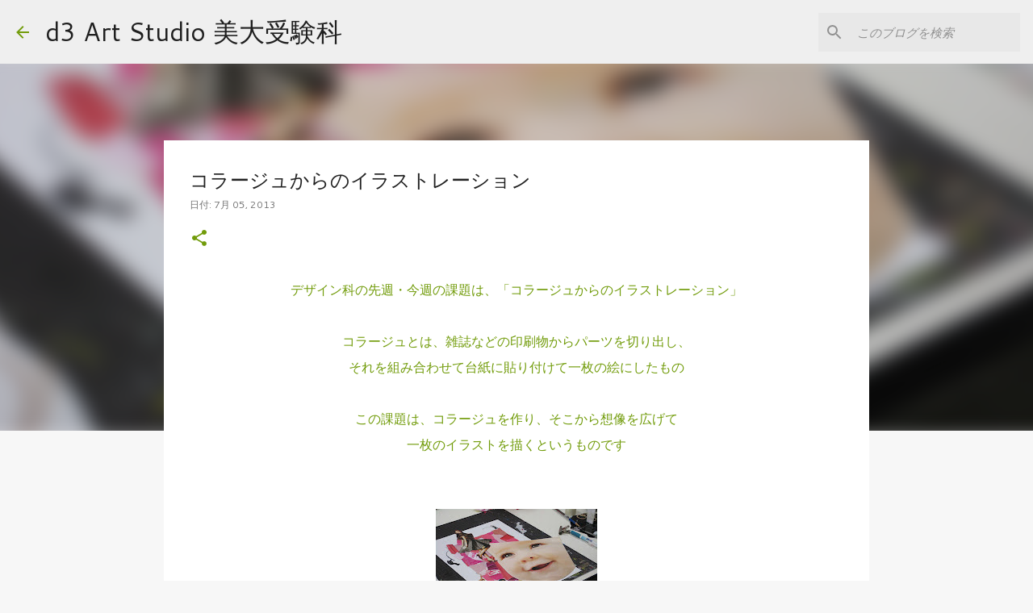

--- FILE ---
content_type: text/html; charset=UTF-8
request_url: https://bidaijyukennka.blogspot.com/2013/07/blog-post_5.html
body_size: 23065
content:
<!DOCTYPE html>
<html dir='ltr' lang='ja'>
<head>
<meta content='width=device-width, initial-scale=1' name='viewport'/>
<title>コラージュからのイラストレーション</title>
<meta content='text/html; charset=UTF-8' http-equiv='Content-Type'/>
<!-- Chrome, Firefox OS and Opera -->
<meta content='#f7f7f7' name='theme-color'/>
<!-- Windows Phone -->
<meta content='#f7f7f7' name='msapplication-navbutton-color'/>
<meta content='blogger' name='generator'/>
<link href='https://bidaijyukennka.blogspot.com/favicon.ico' rel='icon' type='image/x-icon'/>
<link href='http://bidaijyukennka.blogspot.com/2013/07/blog-post_5.html' rel='canonical'/>
<link rel="alternate" type="application/atom+xml" title="d3 Art Studio 美大受験科 - Atom" href="https://bidaijyukennka.blogspot.com/feeds/posts/default" />
<link rel="alternate" type="application/rss+xml" title="d3 Art Studio 美大受験科 - RSS" href="https://bidaijyukennka.blogspot.com/feeds/posts/default?alt=rss" />
<link rel="service.post" type="application/atom+xml" title="d3 Art Studio 美大受験科 - Atom" href="https://www.blogger.com/feeds/5795969928758308442/posts/default" />

<link rel="alternate" type="application/atom+xml" title="d3 Art Studio 美大受験科 - Atom" href="https://bidaijyukennka.blogspot.com/feeds/3900689274885219724/comments/default" />
<!--Can't find substitution for tag [blog.ieCssRetrofitLinks]-->
<link href='https://blogger.googleusercontent.com/img/b/R29vZ2xl/AVvXsEg0hhF5gwR2iNTLFm9IOVKjRpQWP7bmS89G6HLgQoi94CIJV5mb4d890g5E_5vnvX5-YuTXlNgdd6bL3v9Ro8H7vGFtXuCd6fx4SIioTHcku0vxgHyDZMwi5P5VVCOTOhmrYvq4S5FMUCsS/s200/%25E7%25BE%258E%25E5%25A4%25A7%25E5%258F%2597%25E9%25A8%2593%25E7%25A7%259111.jpg' rel='image_src'/>
<meta content='http://bidaijyukennka.blogspot.com/2013/07/blog-post_5.html' property='og:url'/>
<meta content='コラージュからのイラストレーション' property='og:title'/>
<meta content='北九州小倉北区にある造形芸術学校 d3 Art Studio 美大受験科のブログです。' property='og:description'/>
<meta content='https://blogger.googleusercontent.com/img/b/R29vZ2xl/AVvXsEg0hhF5gwR2iNTLFm9IOVKjRpQWP7bmS89G6HLgQoi94CIJV5mb4d890g5E_5vnvX5-YuTXlNgdd6bL3v9Ro8H7vGFtXuCd6fx4SIioTHcku0vxgHyDZMwi5P5VVCOTOhmrYvq4S5FMUCsS/w1200-h630-p-k-no-nu/%25E7%25BE%258E%25E5%25A4%25A7%25E5%258F%2597%25E9%25A8%2593%25E7%25A7%259111.jpg' property='og:image'/>
<style type='text/css'>@font-face{font-family:'Cantarell';font-style:normal;font-weight:400;font-display:swap;src:url(//fonts.gstatic.com/s/cantarell/v18/B50NF7ZDq37KMUvlO015gqJrPqySLbYf.woff2)format('woff2');unicode-range:U+0100-02BA,U+02BD-02C5,U+02C7-02CC,U+02CE-02D7,U+02DD-02FF,U+0304,U+0308,U+0329,U+1D00-1DBF,U+1E00-1E9F,U+1EF2-1EFF,U+2020,U+20A0-20AB,U+20AD-20C0,U+2113,U+2C60-2C7F,U+A720-A7FF;}@font-face{font-family:'Cantarell';font-style:normal;font-weight:400;font-display:swap;src:url(//fonts.gstatic.com/s/cantarell/v18/B50NF7ZDq37KMUvlO015jKJrPqySLQ.woff2)format('woff2');unicode-range:U+0000-00FF,U+0131,U+0152-0153,U+02BB-02BC,U+02C6,U+02DA,U+02DC,U+0304,U+0308,U+0329,U+2000-206F,U+20AC,U+2122,U+2191,U+2193,U+2212,U+2215,U+FEFF,U+FFFD;}@font-face{font-family:'Cantarell';font-style:normal;font-weight:700;font-display:swap;src:url(//fonts.gstatic.com/s/cantarell/v18/B50IF7ZDq37KMUvlO01xN4d-HY6fB4wWgEHB.woff2)format('woff2');unicode-range:U+0100-02BA,U+02BD-02C5,U+02C7-02CC,U+02CE-02D7,U+02DD-02FF,U+0304,U+0308,U+0329,U+1D00-1DBF,U+1E00-1E9F,U+1EF2-1EFF,U+2020,U+20A0-20AB,U+20AD-20C0,U+2113,U+2C60-2C7F,U+A720-A7FF;}@font-face{font-family:'Cantarell';font-style:normal;font-weight:700;font-display:swap;src:url(//fonts.gstatic.com/s/cantarell/v18/B50IF7ZDq37KMUvlO01xN4d-E46fB4wWgA.woff2)format('woff2');unicode-range:U+0000-00FF,U+0131,U+0152-0153,U+02BB-02BC,U+02C6,U+02DA,U+02DC,U+0304,U+0308,U+0329,U+2000-206F,U+20AC,U+2122,U+2191,U+2193,U+2212,U+2215,U+FEFF,U+FFFD;}@font-face{font-family:'Merriweather';font-style:italic;font-weight:400;font-stretch:100%;font-display:swap;src:url(//fonts.gstatic.com/s/merriweather/v33/u-4B0qyriQwlOrhSvowK_l5-eTxCVx0ZbwLvKH2Gk9hLmp0v5yA-xXPqCzLvPee1XYk_XSf-FmTCUG36AvH4ZL_Ean2DTA.woff2)format('woff2');unicode-range:U+0460-052F,U+1C80-1C8A,U+20B4,U+2DE0-2DFF,U+A640-A69F,U+FE2E-FE2F;}@font-face{font-family:'Merriweather';font-style:italic;font-weight:400;font-stretch:100%;font-display:swap;src:url(//fonts.gstatic.com/s/merriweather/v33/u-4B0qyriQwlOrhSvowK_l5-eTxCVx0ZbwLvKH2Gk9hLmp0v5yA-xXPqCzLvPee1XYk_XSf-FmTCUG3zAvH4ZL_Ean2DTA.woff2)format('woff2');unicode-range:U+0301,U+0400-045F,U+0490-0491,U+04B0-04B1,U+2116;}@font-face{font-family:'Merriweather';font-style:italic;font-weight:400;font-stretch:100%;font-display:swap;src:url(//fonts.gstatic.com/s/merriweather/v33/u-4B0qyriQwlOrhSvowK_l5-eTxCVx0ZbwLvKH2Gk9hLmp0v5yA-xXPqCzLvPee1XYk_XSf-FmTCUG34AvH4ZL_Ean2DTA.woff2)format('woff2');unicode-range:U+0102-0103,U+0110-0111,U+0128-0129,U+0168-0169,U+01A0-01A1,U+01AF-01B0,U+0300-0301,U+0303-0304,U+0308-0309,U+0323,U+0329,U+1EA0-1EF9,U+20AB;}@font-face{font-family:'Merriweather';font-style:italic;font-weight:400;font-stretch:100%;font-display:swap;src:url(//fonts.gstatic.com/s/merriweather/v33/u-4B0qyriQwlOrhSvowK_l5-eTxCVx0ZbwLvKH2Gk9hLmp0v5yA-xXPqCzLvPee1XYk_XSf-FmTCUG35AvH4ZL_Ean2DTA.woff2)format('woff2');unicode-range:U+0100-02BA,U+02BD-02C5,U+02C7-02CC,U+02CE-02D7,U+02DD-02FF,U+0304,U+0308,U+0329,U+1D00-1DBF,U+1E00-1E9F,U+1EF2-1EFF,U+2020,U+20A0-20AB,U+20AD-20C0,U+2113,U+2C60-2C7F,U+A720-A7FF;}@font-face{font-family:'Merriweather';font-style:italic;font-weight:400;font-stretch:100%;font-display:swap;src:url(//fonts.gstatic.com/s/merriweather/v33/u-4B0qyriQwlOrhSvowK_l5-eTxCVx0ZbwLvKH2Gk9hLmp0v5yA-xXPqCzLvPee1XYk_XSf-FmTCUG33AvH4ZL_Ean0.woff2)format('woff2');unicode-range:U+0000-00FF,U+0131,U+0152-0153,U+02BB-02BC,U+02C6,U+02DA,U+02DC,U+0304,U+0308,U+0329,U+2000-206F,U+20AC,U+2122,U+2191,U+2193,U+2212,U+2215,U+FEFF,U+FFFD;}@font-face{font-family:'Merriweather';font-style:normal;font-weight:400;font-stretch:100%;font-display:swap;src:url(//fonts.gstatic.com/s/merriweather/v33/u-4D0qyriQwlOrhSvowK_l5UcA6zuSYEqOzpPe3HOZJ5eX1WtLaQwmYiScCmDxhtNOKl8yDr3icaGV31CPDaYKfFQn0.woff2)format('woff2');unicode-range:U+0460-052F,U+1C80-1C8A,U+20B4,U+2DE0-2DFF,U+A640-A69F,U+FE2E-FE2F;}@font-face{font-family:'Merriweather';font-style:normal;font-weight:400;font-stretch:100%;font-display:swap;src:url(//fonts.gstatic.com/s/merriweather/v33/u-4D0qyriQwlOrhSvowK_l5UcA6zuSYEqOzpPe3HOZJ5eX1WtLaQwmYiScCmDxhtNOKl8yDr3icaEF31CPDaYKfFQn0.woff2)format('woff2');unicode-range:U+0301,U+0400-045F,U+0490-0491,U+04B0-04B1,U+2116;}@font-face{font-family:'Merriweather';font-style:normal;font-weight:400;font-stretch:100%;font-display:swap;src:url(//fonts.gstatic.com/s/merriweather/v33/u-4D0qyriQwlOrhSvowK_l5UcA6zuSYEqOzpPe3HOZJ5eX1WtLaQwmYiScCmDxhtNOKl8yDr3icaG131CPDaYKfFQn0.woff2)format('woff2');unicode-range:U+0102-0103,U+0110-0111,U+0128-0129,U+0168-0169,U+01A0-01A1,U+01AF-01B0,U+0300-0301,U+0303-0304,U+0308-0309,U+0323,U+0329,U+1EA0-1EF9,U+20AB;}@font-face{font-family:'Merriweather';font-style:normal;font-weight:400;font-stretch:100%;font-display:swap;src:url(//fonts.gstatic.com/s/merriweather/v33/u-4D0qyriQwlOrhSvowK_l5UcA6zuSYEqOzpPe3HOZJ5eX1WtLaQwmYiScCmDxhtNOKl8yDr3icaGl31CPDaYKfFQn0.woff2)format('woff2');unicode-range:U+0100-02BA,U+02BD-02C5,U+02C7-02CC,U+02CE-02D7,U+02DD-02FF,U+0304,U+0308,U+0329,U+1D00-1DBF,U+1E00-1E9F,U+1EF2-1EFF,U+2020,U+20A0-20AB,U+20AD-20C0,U+2113,U+2C60-2C7F,U+A720-A7FF;}@font-face{font-family:'Merriweather';font-style:normal;font-weight:400;font-stretch:100%;font-display:swap;src:url(//fonts.gstatic.com/s/merriweather/v33/u-4D0qyriQwlOrhSvowK_l5UcA6zuSYEqOzpPe3HOZJ5eX1WtLaQwmYiScCmDxhtNOKl8yDr3icaFF31CPDaYKfF.woff2)format('woff2');unicode-range:U+0000-00FF,U+0131,U+0152-0153,U+02BB-02BC,U+02C6,U+02DA,U+02DC,U+0304,U+0308,U+0329,U+2000-206F,U+20AC,U+2122,U+2191,U+2193,U+2212,U+2215,U+FEFF,U+FFFD;}@font-face{font-family:'Ubuntu';font-style:normal;font-weight:400;font-display:swap;src:url(//fonts.gstatic.com/s/ubuntu/v21/4iCs6KVjbNBYlgoKcg72nU6AF7xm.woff2)format('woff2');unicode-range:U+0460-052F,U+1C80-1C8A,U+20B4,U+2DE0-2DFF,U+A640-A69F,U+FE2E-FE2F;}@font-face{font-family:'Ubuntu';font-style:normal;font-weight:400;font-display:swap;src:url(//fonts.gstatic.com/s/ubuntu/v21/4iCs6KVjbNBYlgoKew72nU6AF7xm.woff2)format('woff2');unicode-range:U+0301,U+0400-045F,U+0490-0491,U+04B0-04B1,U+2116;}@font-face{font-family:'Ubuntu';font-style:normal;font-weight:400;font-display:swap;src:url(//fonts.gstatic.com/s/ubuntu/v21/4iCs6KVjbNBYlgoKcw72nU6AF7xm.woff2)format('woff2');unicode-range:U+1F00-1FFF;}@font-face{font-family:'Ubuntu';font-style:normal;font-weight:400;font-display:swap;src:url(//fonts.gstatic.com/s/ubuntu/v21/4iCs6KVjbNBYlgoKfA72nU6AF7xm.woff2)format('woff2');unicode-range:U+0370-0377,U+037A-037F,U+0384-038A,U+038C,U+038E-03A1,U+03A3-03FF;}@font-face{font-family:'Ubuntu';font-style:normal;font-weight:400;font-display:swap;src:url(//fonts.gstatic.com/s/ubuntu/v21/4iCs6KVjbNBYlgoKcQ72nU6AF7xm.woff2)format('woff2');unicode-range:U+0100-02BA,U+02BD-02C5,U+02C7-02CC,U+02CE-02D7,U+02DD-02FF,U+0304,U+0308,U+0329,U+1D00-1DBF,U+1E00-1E9F,U+1EF2-1EFF,U+2020,U+20A0-20AB,U+20AD-20C0,U+2113,U+2C60-2C7F,U+A720-A7FF;}@font-face{font-family:'Ubuntu';font-style:normal;font-weight:400;font-display:swap;src:url(//fonts.gstatic.com/s/ubuntu/v21/4iCs6KVjbNBYlgoKfw72nU6AFw.woff2)format('woff2');unicode-range:U+0000-00FF,U+0131,U+0152-0153,U+02BB-02BC,U+02C6,U+02DA,U+02DC,U+0304,U+0308,U+0329,U+2000-206F,U+20AC,U+2122,U+2191,U+2193,U+2212,U+2215,U+FEFF,U+FFFD;}@font-face{font-family:'Ubuntu';font-style:normal;font-weight:500;font-display:swap;src:url(//fonts.gstatic.com/s/ubuntu/v21/4iCv6KVjbNBYlgoCjC3jvWyNPYZvg7UI.woff2)format('woff2');unicode-range:U+0460-052F,U+1C80-1C8A,U+20B4,U+2DE0-2DFF,U+A640-A69F,U+FE2E-FE2F;}@font-face{font-family:'Ubuntu';font-style:normal;font-weight:500;font-display:swap;src:url(//fonts.gstatic.com/s/ubuntu/v21/4iCv6KVjbNBYlgoCjC3jtGyNPYZvg7UI.woff2)format('woff2');unicode-range:U+0301,U+0400-045F,U+0490-0491,U+04B0-04B1,U+2116;}@font-face{font-family:'Ubuntu';font-style:normal;font-weight:500;font-display:swap;src:url(//fonts.gstatic.com/s/ubuntu/v21/4iCv6KVjbNBYlgoCjC3jvGyNPYZvg7UI.woff2)format('woff2');unicode-range:U+1F00-1FFF;}@font-face{font-family:'Ubuntu';font-style:normal;font-weight:500;font-display:swap;src:url(//fonts.gstatic.com/s/ubuntu/v21/4iCv6KVjbNBYlgoCjC3js2yNPYZvg7UI.woff2)format('woff2');unicode-range:U+0370-0377,U+037A-037F,U+0384-038A,U+038C,U+038E-03A1,U+03A3-03FF;}@font-face{font-family:'Ubuntu';font-style:normal;font-weight:500;font-display:swap;src:url(//fonts.gstatic.com/s/ubuntu/v21/4iCv6KVjbNBYlgoCjC3jvmyNPYZvg7UI.woff2)format('woff2');unicode-range:U+0100-02BA,U+02BD-02C5,U+02C7-02CC,U+02CE-02D7,U+02DD-02FF,U+0304,U+0308,U+0329,U+1D00-1DBF,U+1E00-1E9F,U+1EF2-1EFF,U+2020,U+20A0-20AB,U+20AD-20C0,U+2113,U+2C60-2C7F,U+A720-A7FF;}@font-face{font-family:'Ubuntu';font-style:normal;font-weight:500;font-display:swap;src:url(//fonts.gstatic.com/s/ubuntu/v21/4iCv6KVjbNBYlgoCjC3jsGyNPYZvgw.woff2)format('woff2');unicode-range:U+0000-00FF,U+0131,U+0152-0153,U+02BB-02BC,U+02C6,U+02DA,U+02DC,U+0304,U+0308,U+0329,U+2000-206F,U+20AC,U+2122,U+2191,U+2193,U+2212,U+2215,U+FEFF,U+FFFD;}</style>
<style id='page-skin-1' type='text/css'><!--
/*! normalize.css v8.0.0 | MIT License | github.com/necolas/normalize.css */html{line-height:1.15;-webkit-text-size-adjust:100%}body{margin:0}h1{font-size:2em;margin:.67em 0}hr{box-sizing:content-box;height:0;overflow:visible}pre{font-family:monospace,monospace;font-size:1em}a{background-color:transparent}abbr[title]{border-bottom:none;text-decoration:underline;text-decoration:underline dotted}b,strong{font-weight:bolder}code,kbd,samp{font-family:monospace,monospace;font-size:1em}small{font-size:80%}sub,sup{font-size:75%;line-height:0;position:relative;vertical-align:baseline}sub{bottom:-0.25em}sup{top:-0.5em}img{border-style:none}button,input,optgroup,select,textarea{font-family:inherit;font-size:100%;line-height:1.15;margin:0}button,input{overflow:visible}button,select{text-transform:none}button,[type="button"],[type="reset"],[type="submit"]{-webkit-appearance:button}button::-moz-focus-inner,[type="button"]::-moz-focus-inner,[type="reset"]::-moz-focus-inner,[type="submit"]::-moz-focus-inner{border-style:none;padding:0}button:-moz-focusring,[type="button"]:-moz-focusring,[type="reset"]:-moz-focusring,[type="submit"]:-moz-focusring{outline:1px dotted ButtonText}fieldset{padding:.35em .75em .625em}legend{box-sizing:border-box;color:inherit;display:table;max-width:100%;padding:0;white-space:normal}progress{vertical-align:baseline}textarea{overflow:auto}[type="checkbox"],[type="radio"]{box-sizing:border-box;padding:0}[type="number"]::-webkit-inner-spin-button,[type="number"]::-webkit-outer-spin-button{height:auto}[type="search"]{-webkit-appearance:textfield;outline-offset:-2px}[type="search"]::-webkit-search-decoration{-webkit-appearance:none}::-webkit-file-upload-button{-webkit-appearance:button;font:inherit}details{display:block}summary{display:list-item}template{display:none}[hidden]{display:none}
/*!************************************************
* Blogger Template Style
* Name: Emporio
**************************************************/
body{
word-wrap:break-word;
overflow-wrap:break-word;
word-break:break-word
}
.hidden{
display:none
}
.invisible{
visibility:hidden
}
.container:after,.float-container:after{
clear:both;
content:"";
display:table
}
.clearboth{
clear:both
}
#comments .comment .comment-actions,.subscribe-popup .FollowByEmail .follow-by-email-submit{
background:transparent;
border:0;
box-shadow:none;
color:#729c0b;
cursor:pointer;
font-size:14px;
font-weight:700;
outline:none;
text-decoration:none;
text-transform:uppercase;
width:auto
}
.dim-overlay{
height:100vh;
left:0;
position:fixed;
top:0;
width:100%
}
#sharing-dim-overlay{
background-color:transparent
}
input::-ms-clear{
display:none
}
.blogger-logo,.svg-icon-24.blogger-logo{
fill:#ff9800;
opacity:1
}
.skip-navigation{
background-color:#fff;
box-sizing:border-box;
color:#000;
display:block;
height:0;
left:0;
line-height:50px;
overflow:hidden;
padding-top:0;
position:fixed;
text-align:center;
top:0;
-webkit-transition:box-shadow .3s,height .3s,padding-top .3s;
transition:box-shadow .3s,height .3s,padding-top .3s;
width:100%;
z-index:900
}
.skip-navigation:focus{
box-shadow:0 4px 5px 0 rgba(0,0,0,.14),0 1px 10px 0 rgba(0,0,0,.12),0 2px 4px -1px rgba(0,0,0,.2);
height:50px
}
#main{
outline:none
}
.main-heading{
clip:rect(1px,1px,1px,1px);
border:0;
height:1px;
overflow:hidden;
padding:0;
position:absolute;
width:1px
}
.Attribution{
margin-top:1em;
text-align:center
}
.Attribution .blogger img,.Attribution .blogger svg{
vertical-align:bottom
}
.Attribution .blogger img{
margin-right:.5em
}
.Attribution div{
line-height:24px;
margin-top:.5em
}
.Attribution .copyright,.Attribution .image-attribution{
font-size:.7em;
margin-top:1.5em
}
.bg-photo{
background-attachment:scroll!important
}
body .CSS_LIGHTBOX{
z-index:900
}
.extendable .show-less,.extendable .show-more{
border-color:#729c0b;
color:#729c0b;
margin-top:8px
}
.extendable .show-less.hidden,.extendable .show-more.hidden,.inline-ad{
display:none
}
.inline-ad{
max-width:100%;
overflow:hidden
}
.adsbygoogle{
display:block
}
#cookieChoiceInfo{
bottom:0;
top:auto
}
iframe.b-hbp-video{
border:0
}
.post-body iframe{
max-width:100%
}
.post-body a[imageanchor="1"]{
display:inline-block
}
.byline{
margin-right:1em
}
.byline:last-child{
margin-right:0
}
.link-copied-dialog{
max-width:520px;
outline:0
}
.link-copied-dialog .modal-dialog-buttons{
margin-top:8px
}
.link-copied-dialog .goog-buttonset-default{
background:transparent;
border:0
}
.link-copied-dialog .goog-buttonset-default:focus{
outline:0
}
.paging-control-container{
margin-bottom:16px
}
.paging-control-container .paging-control{
display:inline-block
}
.paging-control-container .comment-range-text:after,.paging-control-container .paging-control{
color:#729c0b
}
.paging-control-container .comment-range-text,.paging-control-container .paging-control{
margin-right:8px
}
.paging-control-container .comment-range-text:after,.paging-control-container .paging-control:after{
padding-left:8px;
content:"\b7";
cursor:default;
pointer-events:none
}
.paging-control-container .comment-range-text:last-child:after,.paging-control-container .paging-control:last-child:after{
content:none
}
.byline.reactions iframe{
height:20px
}
.b-notification{
background-color:#fff;
border-bottom:1px solid #000;
box-sizing:border-box;
color:#000;
padding:16px 32px;
text-align:center
}
.b-notification.visible{
-webkit-transition:margin-top .3s cubic-bezier(.4,0,.2,1);
transition:margin-top .3s cubic-bezier(.4,0,.2,1)
}
.b-notification.invisible{
position:absolute
}
.b-notification-close{
position:absolute;
right:8px;
top:8px
}
.no-posts-message{
line-height:40px;
text-align:center
}
@media screen and (max-width:745px){
body.item-view .post-body a[imageanchor="1"][style*="float: left;"],body.item-view .post-body a[imageanchor="1"][style*="float: right;"]{
clear:none!important;
float:none!important
}
body.item-view .post-body a[imageanchor="1"] img{
display:block;
height:auto;
margin:0 auto
}
body.item-view .post-body>.separator:first-child>a[imageanchor="1"]:first-child{
margin-top:20px
}
.post-body a[imageanchor]{
display:block
}
body.item-view .post-body a[imageanchor="1"]{
margin-left:0!important;
margin-right:0!important
}
body.item-view .post-body a[imageanchor="1"]+a[imageanchor="1"]{
margin-top:16px
}
}
.item-control{
display:none
}
#comments{
border-top:1px dashed rgba(0,0,0,.54);
margin-top:20px;
padding:20px
}
#comments .comment-thread ol{
padding-left:0;
margin:0;
padding-left:0
}
#comments .comment .comment-replybox-single,#comments .comment-thread .comment-replies{
margin-left:60px
}
#comments .comment-thread .thread-count{
display:none
}
#comments .comment{
list-style-type:none;
padding:0 0 30px;
position:relative
}
#comments .comment .comment{
padding-bottom:8px
}
.comment .avatar-image-container{
position:absolute
}
.comment .avatar-image-container img{
border-radius:50%
}
.avatar-image-container svg,.comment .avatar-image-container .avatar-icon{
fill:#729c0b;
border:1px solid #729c0b;
border-radius:50%;
box-sizing:border-box;
height:35px;
margin:0;
padding:7px;
width:35px
}
.comment .comment-block{
margin-left:60px;
margin-top:10px;
padding-bottom:0
}
#comments .comment-author-header-wrapper{
margin-left:40px
}
#comments .comment .thread-expanded .comment-block{
padding-bottom:20px
}
#comments .comment .comment-header .user,#comments .comment .comment-header .user a{
color:#212121;
font-style:normal;
font-weight:700
}
#comments .comment .comment-actions{
bottom:0;
margin-bottom:15px;
position:absolute
}
#comments .comment .comment-actions>*{
margin-right:8px
}
#comments .comment .comment-header .datetime{
margin-left:8px;
bottom:0;
display:inline-block;
font-size:13px;
font-style:italic
}
#comments .comment .comment-footer .comment-timestamp a,#comments .comment .comment-header .datetime,#comments .comment .comment-header .datetime a{
color:rgba(33,33,33,.54)
}
#comments .comment .comment-content,.comment .comment-body{
margin-top:12px;
word-break:break-word
}
.comment-body{
margin-bottom:12px
}
#comments.embed[data-num-comments="0"]{
border:0;
margin-top:0;
padding-top:0
}
#comment-editor-src,#comments.embed[data-num-comments="0"] #comment-post-message,#comments.embed[data-num-comments="0"] div.comment-form>p,#comments.embed[data-num-comments="0"] p.comment-footer{
display:none
}
.comments .comments-content .loadmore.loaded{
max-height:0;
opacity:0;
overflow:hidden
}
.extendable .remaining-items{
height:0;
overflow:hidden;
-webkit-transition:height .3s cubic-bezier(.4,0,.2,1);
transition:height .3s cubic-bezier(.4,0,.2,1)
}
.extendable .remaining-items.expanded{
height:auto
}
.svg-icon-24,.svg-icon-24-button{
cursor:pointer;
height:24px;
min-width:24px;
width:24px
}
.touch-icon{
margin:-12px;
padding:12px
}
.touch-icon:active,.touch-icon:focus{
background-color:hsla(0,0%,60%,.4);
border-radius:50%
}
svg:not(:root).touch-icon{
overflow:visible
}
html[dir=rtl] .rtl-reversible-icon{
-webkit-transform:scaleX(-1);
transform:scaleX(-1)
}
.svg-icon-24-button,.touch-icon-button{
background:transparent;
border:0;
margin:0;
outline:none;
padding:0
}
.touch-icon-button .touch-icon:active,.touch-icon-button .touch-icon:focus{
background-color:transparent
}
.touch-icon-button:active .touch-icon,.touch-icon-button:focus .touch-icon{
background-color:hsla(0,0%,60%,.4);
border-radius:50%
}
.Profile .default-avatar-wrapper .avatar-icon{
fill:#729c0b;
border:1px solid #729c0b;
border-radius:50%;
box-sizing:border-box;
margin:0
}
.Profile .individual .default-avatar-wrapper .avatar-icon{
padding:25px
}
.Profile .individual .avatar-icon,.Profile .individual .profile-img{
height:90px;
width:90px
}
.Profile .team .default-avatar-wrapper .avatar-icon{
padding:8px
}
.Profile .team .avatar-icon,.Profile .team .default-avatar-wrapper,.Profile .team .profile-img{
height:40px;
width:40px
}
.snippet-container{
margin:0;
overflow:hidden;
position:relative
}
.snippet-fade{
right:0;
bottom:0;
box-sizing:border-box;
position:absolute;
width:96px
}
.snippet-fade:after{
content:"\2026";
float:right
}
.centered-top-container.sticky{
left:0;
position:fixed;
right:0;
top:0;
-webkit-transition-duration:.2s;
transition-duration:.2s;
-webkit-transition-property:opacity,-webkit-transform;
transition-property:opacity,-webkit-transform;
transition-property:transform,opacity;
transition-property:transform,opacity,-webkit-transform;
-webkit-transition-timing-function:cubic-bezier(.4,0,.2,1);
transition-timing-function:cubic-bezier(.4,0,.2,1);
width:auto;
z-index:8
}
.centered-top-placeholder{
display:none
}
.collapsed-header .centered-top-placeholder{
display:block
}
.centered-top-container .Header .replaced h1,.centered-top-placeholder .Header .replaced h1{
display:none
}
.centered-top-container.sticky .Header .replaced h1{
display:block
}
.centered-top-container.sticky .Header .header-widget{
background:none
}
.centered-top-container.sticky .Header .header-image-wrapper{
display:none
}
.centered-top-container img,.centered-top-placeholder img{
max-width:100%
}
.collapsible{
-webkit-transition:height .3s cubic-bezier(.4,0,.2,1);
transition:height .3s cubic-bezier(.4,0,.2,1)
}
.collapsible,.collapsible>summary{
display:block;
overflow:hidden
}
.collapsible>:not(summary){
display:none
}
.collapsible[open]>:not(summary){
display:block
}
.collapsible:focus,.collapsible>summary:focus{
outline:none
}
.collapsible>summary{
cursor:pointer;
display:block;
padding:0
}
.collapsible:focus>summary,.collapsible>summary:focus{
background-color:transparent
}
.collapsible>summary::-webkit-details-marker{
display:none
}
.collapsible-title{
-webkit-box-align:center;
align-items:center;
display:-webkit-box;
display:flex
}
.collapsible-title .title{
-webkit-box-flex:1;
-webkit-box-ordinal-group:1;
flex:1 1 auto;
order:0;
overflow:hidden;
text-overflow:ellipsis;
white-space:nowrap
}
.collapsible-title .chevron-down,.collapsible[open] .collapsible-title .chevron-up{
display:block
}
.collapsible-title .chevron-up,.collapsible[open] .collapsible-title .chevron-down{
display:none
}
.flat-button{
border-radius:2px;
font-weight:700;
margin:-8px;
padding:8px;
text-transform:uppercase
}
.flat-button,.flat-icon-button{
cursor:pointer;
display:inline-block
}
.flat-icon-button{
background:transparent;
border:0;
box-sizing:content-box;
line-height:0;
margin:-12px;
outline:none;
padding:12px
}
.flat-icon-button,.flat-icon-button .splash-wrapper{
border-radius:50%
}
.flat-icon-button .splash.animate{
-webkit-animation-duration:.3s;
animation-duration:.3s
}
body#layout .bg-photo,body#layout .bg-photo-overlay{
display:none
}
body#layout .centered{
max-width:954px
}
body#layout .navigation{
display:none
}
body#layout .sidebar-container{
display:inline-block;
width:40%
}
body#layout .hamburger-menu,body#layout .search{
display:none
}
.overflowable-container{
max-height:44px;
overflow:hidden;
position:relative
}
.overflow-button{
cursor:pointer
}
#overflowable-dim-overlay{
background:transparent
}
.overflow-popup{
background-color:#ffffff;
box-shadow:0 2px 2px 0 rgba(0,0,0,.14),0 3px 1px -2px rgba(0,0,0,.2),0 1px 5px 0 rgba(0,0,0,.12);
left:0;
max-width:calc(100% - 32px);
position:absolute;
top:0;
visibility:hidden;
z-index:101
}
.overflow-popup ul{
list-style:none
}
.overflow-popup .tabs li,.overflow-popup li{
display:block;
height:auto
}
.overflow-popup .tabs li{
padding-left:0;
padding-right:0
}
.overflow-button.hidden,.overflow-popup .tabs li.hidden,.overflow-popup li.hidden,.widget.Sharing .sharing-button{
display:none
}
.widget.Sharing .sharing-buttons li{
padding:0
}
.widget.Sharing .sharing-buttons li span{
display:none
}
.post-share-buttons{
position:relative
}
.sharing-open.touch-icon-button:active .touch-icon,.sharing-open.touch-icon-button:focus .touch-icon{
background-color:transparent
}
.share-buttons{
background-color:#ffffff;
border-radius:2px;
box-shadow:0 2px 2px 0 rgba(0,0,0,.14),0 3px 1px -2px rgba(0,0,0,.2),0 1px 5px 0 rgba(0,0,0,.12);
color:#729c0b;
list-style:none;
margin:0;
min-width:200px;
padding:8px 0;
position:absolute;
top:-11px;
z-index:101
}
.share-buttons.hidden{
display:none
}
.sharing-button{
background:transparent;
border:0;
cursor:pointer;
margin:0;
outline:none;
padding:0
}
.share-buttons li{
height:48px;
margin:0
}
.share-buttons li:last-child{
margin-bottom:0
}
.share-buttons li .sharing-platform-button{
box-sizing:border-box;
cursor:pointer;
display:block;
height:100%;
margin-bottom:0;
padding:0 16px;
position:relative;
width:100%
}
.share-buttons li .sharing-platform-button:focus,.share-buttons li .sharing-platform-button:hover{
background-color:hsla(0,0%,50%,.1);
outline:none
}
.share-buttons li svg[class*=" sharing-"],.share-buttons li svg[class^=sharing-]{
position:absolute;
top:10px
}
.share-buttons li span.sharing-platform-button{
position:relative;
top:0
}
.share-buttons li .platform-sharing-text{
margin-left:56px;
display:block;
font-size:16px;
line-height:48px;
white-space:nowrap
}
.sidebar-container{
-webkit-overflow-scrolling:touch;
background-color:#f7f7f7;
max-width:280px;
overflow-y:auto;
-webkit-transition-duration:.3s;
transition-duration:.3s;
-webkit-transition-property:-webkit-transform;
transition-property:-webkit-transform;
transition-property:transform;
transition-property:transform,-webkit-transform;
-webkit-transition-timing-function:cubic-bezier(0,0,.2,1);
transition-timing-function:cubic-bezier(0,0,.2,1);
width:280px;
z-index:101
}
.sidebar-container .navigation{
line-height:0;
padding:16px
}
.sidebar-container .sidebar-back{
cursor:pointer
}
.sidebar-container .widget{
background:none;
margin:0 16px;
padding:16px 0
}
.sidebar-container .widget .title{
color:#000000;
margin:0
}
.sidebar-container .widget ul{
list-style:none;
margin:0;
padding:0
}
.sidebar-container .widget ul ul{
margin-left:1em
}
.sidebar-container .widget li{
font-size:16px;
line-height:normal
}
.sidebar-container .widget+.widget{
border-top:1px solid rgba(0, 0, 0, 0.12)
}
.BlogArchive li{
margin:16px 0
}
.BlogArchive li:last-child{
margin-bottom:0
}
.Label li a{
display:inline-block
}
.BlogArchive .post-count,.Label .label-count{
margin-left:.25em;
float:right
}
.BlogArchive .post-count:before,.Label .label-count:before{
content:"("
}
.BlogArchive .post-count:after,.Label .label-count:after{
content:")"
}
.widget.Translate .skiptranslate>div{
display:block!important
}
.widget.Profile .profile-link{
display:-webkit-box;
display:flex
}
.widget.Profile .team-member .default-avatar-wrapper,.widget.Profile .team-member .profile-img{
-webkit-box-flex:0;
margin-right:1em;
flex:0 0 auto
}
.widget.Profile .individual .profile-link{
-webkit-box-orient:vertical;
-webkit-box-direction:normal;
flex-direction:column
}
.widget.Profile .team .profile-link .profile-name{
-webkit-box-flex:1;
align-self:center;
display:block;
flex:1 1 auto
}
.dim-overlay{
background-color:rgba(0,0,0,.54)
}
body.sidebar-visible{
overflow-y:hidden
}
@media screen and (max-width:680px){
.sidebar-container{
bottom:0;
left:auto;
position:fixed;
right:0;
top:0
}
.sidebar-container.sidebar-invisible{
-webkit-transform:translateX(100%);
transform:translateX(100%);
-webkit-transition-timing-function:cubic-bezier(.4,0,.6,1);
transition-timing-function:cubic-bezier(.4,0,.6,1)
}
}
.dialog{
background:#ffffff;
box-shadow:0 2px 2px 0 rgba(0,0,0,.14),0 3px 1px -2px rgba(0,0,0,.2),0 1px 5px 0 rgba(0,0,0,.12);
box-sizing:border-box;
color:#729c0b;
padding:30px;
position:fixed;
text-align:center;
width:calc(100% - 24px);
z-index:101
}
.dialog input[type=email],.dialog input[type=text]{
background-color:transparent;
border:0;
border-bottom:1px solid rgba(0,0,0,.12);
color:#729c0b;
display:block;
font-family:Cantarell;
font-size:16px;
line-height:24px;
margin:auto;
outline:none;
padding-bottom:7px;
text-align:center;
width:100%
}
.dialog input[type=email]::-webkit-input-placeholder,.dialog input[type=text]::-webkit-input-placeholder{
color:rgba(114,156,11,.5)
}
.dialog input[type=email]::-moz-placeholder,.dialog input[type=text]::-moz-placeholder{
color:rgba(114,156,11,.5)
}
.dialog input[type=email]:-ms-input-placeholder,.dialog input[type=text]:-ms-input-placeholder{
color:rgba(114,156,11,.5)
}
.dialog input[type=email]::-ms-input-placeholder,.dialog input[type=text]::-ms-input-placeholder{
color:rgba(114,156,11,.5)
}
.dialog input[type=email]::placeholder,.dialog input[type=text]::placeholder{
color:rgba(114,156,11,.5)
}
.dialog input[type=email]:focus,.dialog input[type=text]:focus{
border-bottom:2px solid #729c0b;
padding-bottom:6px
}
.dialog input.no-cursor{
color:transparent;
text-shadow:0 0 0 #729c0b
}
.dialog input.no-cursor:focus{
outline:none
}
.dialog input[type=submit]{
font-family:Cantarell
}
.dialog .goog-buttonset-default{
color:#729c0b
}
.loading-spinner-large{
-webkit-animation:mspin-rotate 1568.63ms linear infinite;
animation:mspin-rotate 1568.63ms linear infinite;
height:48px;
overflow:hidden;
position:absolute;
width:48px;
z-index:200
}
.loading-spinner-large>div{
-webkit-animation:mspin-revrot 5332ms steps(4) infinite;
animation:mspin-revrot 5332ms steps(4) infinite
}
.loading-spinner-large>div>div{
-webkit-animation:mspin-singlecolor-large-film 1333ms steps(81) infinite;
animation:mspin-singlecolor-large-film 1333ms steps(81) infinite;
background-size:100%;
height:48px;
width:3888px
}
.mspin-black-large>div>div,.mspin-grey_54-large>div>div{
background-image:url(https://www.blogblog.com/indie/mspin_black_large.svg)
}
.mspin-white-large>div>div{
background-image:url(https://www.blogblog.com/indie/mspin_white_large.svg)
}
.mspin-grey_54-large{
opacity:.54
}
@-webkit-keyframes mspin-singlecolor-large-film{
0%{
-webkit-transform:translateX(0);
transform:translateX(0)
}
to{
-webkit-transform:translateX(-3888px);
transform:translateX(-3888px)
}
}
@keyframes mspin-singlecolor-large-film{
0%{
-webkit-transform:translateX(0);
transform:translateX(0)
}
to{
-webkit-transform:translateX(-3888px);
transform:translateX(-3888px)
}
}
@-webkit-keyframes mspin-rotate{
0%{
-webkit-transform:rotate(0deg);
transform:rotate(0deg)
}
to{
-webkit-transform:rotate(1turn);
transform:rotate(1turn)
}
}
@keyframes mspin-rotate{
0%{
-webkit-transform:rotate(0deg);
transform:rotate(0deg)
}
to{
-webkit-transform:rotate(1turn);
transform:rotate(1turn)
}
}
@-webkit-keyframes mspin-revrot{
0%{
-webkit-transform:rotate(0deg);
transform:rotate(0deg)
}
to{
-webkit-transform:rotate(-1turn);
transform:rotate(-1turn)
}
}
@keyframes mspin-revrot{
0%{
-webkit-transform:rotate(0deg);
transform:rotate(0deg)
}
to{
-webkit-transform:rotate(-1turn);
transform:rotate(-1turn)
}
}
.subscribe-popup{
max-width:364px
}
.subscribe-popup h3{
color:#212121;
font-size:1.8em;
margin-top:0
}
.subscribe-popup .FollowByEmail h3{
display:none
}
.subscribe-popup .FollowByEmail .follow-by-email-submit{
color:#729c0b;
display:inline-block;
margin:24px auto 0;
white-space:normal;
width:auto
}
.subscribe-popup .FollowByEmail .follow-by-email-submit:disabled{
cursor:default;
opacity:.3
}
@media (max-width:800px){
.blog-name div.widget.Subscribe{
margin-bottom:16px
}
body.item-view .blog-name div.widget.Subscribe{
margin:8px auto 16px;
width:100%
}
}
.sidebar-container .svg-icon-24{
fill:#729c0b
}
.centered-top .svg-icon-24{
fill:#729c0b
}
.centered-bottom .svg-icon-24.touch-icon,.centered-bottom a .svg-icon-24,.centered-bottom button .svg-icon-24{
fill:#729c0b
}
.post-wrapper .svg-icon-24.touch-icon,.post-wrapper a .svg-icon-24,.post-wrapper button .svg-icon-24{
fill:#729c0b
}
.centered-bottom .share-buttons .svg-icon-24,.share-buttons .svg-icon-24{
fill:#729c0b
}
.svg-icon-24.hamburger-menu{
fill:#729c0b
}
body#layout .page_body{
padding:0;
position:relative;
top:0
}
body#layout .page{
display:inline-block;
left:inherit;
position:relative;
vertical-align:top;
width:540px
}
body{
background:#f7f7f7 none repeat scroll top left;
background-color:#f7f7f7;
background-size:cover;
font:normal 400 16px Cantarell;
margin:0;
min-height:100vh
}
body,h3,h3.title{
color:#000000
}
.post-wrapper .post-title,.post-wrapper .post-title a,.post-wrapper .post-title a:hover,.post-wrapper .post-title a:visited{
color:#212121
}
a{
color:#729c0b;
text-decoration:none
}
a:visited{
color:#729c0b
}
a:hover{
color:#729c0b
}
blockquote{
color:#424242;
font:normal 400 16px Cantarell;
font-size:x-large;
font-style:italic;
font-weight:300;
text-align:center
}
.dim-overlay{
z-index:100
}
.page{
-webkit-box-orient:vertical;
-webkit-box-direction:normal;
box-sizing:border-box;
display:-webkit-box;
display:flex;
flex-direction:column;
min-height:100vh;
padding-bottom:1em
}
.page>*{
-webkit-box-flex:0;
flex:0 0 auto
}
.page>#footer{
margin-top:auto
}
.bg-photo-container{
overflow:hidden
}
.bg-photo-container,.bg-photo-container .bg-photo{
height:464px;
width:100%
}
.bg-photo-container .bg-photo{
background-position:50%;
background-size:cover;
z-index:-1
}
.centered{
margin:0 auto;
position:relative;
width:1482px
}
.centered .main,.centered .main-container{
float:left
}
.centered .main{
padding-bottom:1em
}
.centered .centered-bottom:after{
clear:both;
content:"";
display:table
}
@media (min-width:1626px){
.page_body.has-vertical-ads .centered{
width:1625px
}
}
@media (min-width:1225px) and (max-width:1482px){
.centered{
width:1081px
}
}
@media (min-width:1225px) and (max-width:1625px){
.page_body.has-vertical-ads .centered{
width:1224px
}
}
@media (max-width:1224px){
.centered{
width:680px
}
}
@media (max-width:680px){
.centered{
max-width:600px;
width:100%
}
}
.feed-view .post-wrapper.hero,.main,.main-container,.post-filter-message,.top-nav .section{
width:1187px
}
@media (min-width:1225px) and (max-width:1482px){
.feed-view .post-wrapper.hero,.main,.main-container,.post-filter-message,.top-nav .section{
width:786px
}
}
@media (min-width:1225px) and (max-width:1625px){
.feed-view .page_body.has-vertical-ads .post-wrapper.hero,.page_body.has-vertical-ads .feed-view .post-wrapper.hero,.page_body.has-vertical-ads .main,.page_body.has-vertical-ads .main-container,.page_body.has-vertical-ads .post-filter-message,.page_body.has-vertical-ads .top-nav .section{
width:786px
}
}
@media (max-width:1224px){
.feed-view .post-wrapper.hero,.main,.main-container,.post-filter-message,.top-nav .section{
width:auto
}
}
.widget .title{
font-size:18px;
line-height:28px;
margin:18px 0
}
.extendable .show-less,.extendable .show-more{
color:#729c0b;
cursor:pointer;
font:normal 500 12px Cantarell;
margin:0 -16px;
padding:16px;
text-transform:uppercase
}
.widget.Profile{
font:normal 400 16px Cantarell
}
.sidebar-container .widget.Profile{
padding:16px
}
.widget.Profile h2{
display:none
}
.widget.Profile .title{
margin:16px 32px
}
.widget.Profile .profile-img{
border-radius:50%
}
.widget.Profile .individual{
display:-webkit-box;
display:flex
}
.widget.Profile .individual .profile-info{
margin-left:16px;
align-self:center
}
.widget.Profile .profile-datablock{
margin-bottom:.75em;
margin-top:0
}
.widget.Profile .profile-link{
background-image:none!important;
font-family:inherit;
max-width:100%;
overflow:hidden
}
.widget.Profile .individual .profile-link{
display:block;
margin:0 -10px;
padding:0 10px
}
.widget.Profile .individual .profile-data a.profile-link.g-profile,.widget.Profile .team a.profile-link.g-profile .profile-name{
color:#000000;
font:500 16px Ubuntu, sans-serif;
margin-bottom:.75em
}
.widget.Profile .individual .profile-data a.profile-link.g-profile{
line-height:1.25
}
.widget.Profile .individual>a:first-child{
flex-shrink:0
}
.widget.Profile dd{
margin:0
}
.widget.Profile ul{
list-style:none;
padding:0
}
.widget.Profile ul li{
margin:10px 0 30px
}
.widget.Profile .team .extendable,.widget.Profile .team .extendable .first-items,.widget.Profile .team .extendable .remaining-items{
margin:0;
max-width:100%;
padding:0
}
.widget.Profile .team-member .profile-name-container{
-webkit-box-flex:0;
flex:0 1 auto
}
.widget.Profile .team .extendable .show-less,.widget.Profile .team .extendable .show-more{
left:56px;
position:relative
}
#comments a,.post-wrapper a{
color:#729c0b
}
div.widget.Blog .blog-posts .post-outer{
border:0
}
div.widget.Blog .post-outer{
padding-bottom:0
}
.post .thumb{
float:left;
height:20%;
width:20%
}
.no-posts-message,.status-msg-body{
margin:10px 0
}
.blog-pager{
text-align:center
}
.post-title{
margin:0
}
.post-title,.post-title a{
font:normal 500 24px Cantarell
}
.post-body{
display:block;
font:normal 400 16px Cantarell;
line-height:32px;
margin:0
}
.post-body,.post-snippet{
color:#729c0b
}
.post-snippet{
font:normal 400 14px Cantarell;
line-height:24px;
margin:8px 0;
max-height:72px
}
.post-snippet .snippet-fade{
background:-webkit-linear-gradient(left,#ffffff 0,#ffffff 20%,rgba(255, 255, 255, 0) 100%);
background:linear-gradient(to left,#ffffff 0,#ffffff 20%,rgba(255, 255, 255, 0) 100%);
bottom:0;
color:#729c0b;
position:absolute
}
.post-body img{
height:inherit;
max-width:100%
}
.byline,.byline.post-author a,.byline.post-timestamp a{
color:#757575;
font:normal normal 12px Cantarell
}
.byline.post-author{
text-transform:lowercase
}
.byline.post-author a{
text-transform:none
}
.item-byline .byline,.post-header .byline{
margin-right:0
}
.post-share-buttons .share-buttons{
background:#ffffff;
color:#729c0b;
font:400 14px Ubuntu, sans-serif
}
.tr-caption{
color:#424242;
font:normal 400 16px Cantarell;
font-size:1.1em;
font-style:italic
}
.post-filter-message{
background-color:#729c0b;
box-sizing:border-box;
color:#ffffff;
display:-webkit-box;
display:flex;
font:normal 400 18px Cantarell;
margin-bottom:16px;
margin-top:32px;
padding:12px 16px
}
.post-filter-message>div:first-child{
-webkit-box-flex:1;
flex:1 0 auto
}
.post-filter-message a{
padding-left:30px;
color:#729c0b;
color:#ffffff;
cursor:pointer;
font:normal 500 12px Cantarell;
text-transform:uppercase;
white-space:nowrap
}
.post-filter-message .search-label,.post-filter-message .search-query{
font-style:italic;
quotes:"\201c" "\201d" "\2018" "\2019"
}
.post-filter-message .search-label:before,.post-filter-message .search-query:before{
content:open-quote
}
.post-filter-message .search-label:after,.post-filter-message .search-query:after{
content:close-quote
}
#blog-pager{
margin-bottom:1em;
margin-top:2em
}
#blog-pager a{
color:#729c0b;
cursor:pointer;
font:normal 500 12px Cantarell;
text-transform:uppercase
}
.Label{
overflow-x:hidden
}
.Label ul{
list-style:none;
padding:0
}
.Label li{
display:inline-block;
max-width:100%;
overflow:hidden;
text-overflow:ellipsis;
white-space:nowrap
}
.Label .first-ten{
margin-top:16px
}
.Label .show-all{
border-color:#729c0b;
color:#729c0b;
cursor:pointer;
font-style:normal;
margin-top:8px;
text-transform:uppercase
}
.Label .show-all,.Label .show-all.hidden{
display:inline-block
}
.Label li a,.Label span.label-size,.byline.post-labels a{
background-color:rgba(114,156,11,.1);
border-radius:2px;
color:#729c0b;
cursor:pointer;
display:inline-block;
font:normal 500 10.5px Cantarell;
line-height:1.5;
margin:4px 4px 4px 0;
padding:4px 8px;
text-transform:uppercase;
vertical-align:middle
}
body.item-view .byline.post-labels a{
background-color:rgba(114,156,11,.1);
color:#729c0b
}
.FeaturedPost .item-thumbnail img{
max-width:100%
}
.sidebar-container .FeaturedPost .post-title a{
color:#729c0b;
font:500 14px Ubuntu, sans-serif
}
body.item-view .PopularPosts{
display:inline-block;
overflow-y:auto;
vertical-align:top;
width:280px
}
.PopularPosts h3.title{
font:500 16px Ubuntu, sans-serif
}
.PopularPosts .post-title{
margin:0 0 16px
}
.PopularPosts .post-title a{
color:#729c0b;
font:500 14px Ubuntu, sans-serif;
line-height:24px
}
.PopularPosts .item-thumbnail{
clear:both;
height:152px;
overflow-y:hidden;
width:100%
}
.PopularPosts .item-thumbnail img{
padding:0;
width:100%
}
.PopularPosts .popular-posts-snippet{
color:#535353;
font:italic 400 14px Merriweather, Georgia, serif;
line-height:24px;
max-height:calc(24px * 4);
overflow:hidden
}
.PopularPosts .popular-posts-snippet .snippet-fade{
color:#535353
}
.PopularPosts .post{
margin:30px 0;
position:relative
}
.PopularPosts .post+.post{
padding-top:1em
}
.popular-posts-snippet .snippet-fade{
right:0;
background:-webkit-linear-gradient(left,#f7f7f7 0,#f7f7f7 20%,rgba(247, 247, 247, 0) 100%);
background:linear-gradient(to left,#f7f7f7 0,#f7f7f7 20%,rgba(247, 247, 247, 0) 100%);
height:24px;
line-height:24px;
position:absolute;
top:calc(24px * 3);
width:96px
}
.Attribution{
color:#000000
}
.Attribution a,.Attribution a:hover,.Attribution a:visited{
color:#729c0b
}
.Attribution svg{
fill:#757575
}
.inline-ad{
margin-bottom:16px
}
.item-view .inline-ad{
display:block
}
.vertical-ad-container{
margin-left:15px;
float:left;
min-height:1px;
width:128px
}
.item-view .vertical-ad-container{
margin-top:30px
}
.inline-ad-placeholder,.vertical-ad-placeholder{
background:#ffffff;
border:1px solid #000;
opacity:.9;
text-align:center;
vertical-align:middle
}
.inline-ad-placeholder span,.vertical-ad-placeholder span{
color:#212121;
display:block;
font-weight:700;
margin-top:290px;
text-transform:uppercase
}
.vertical-ad-placeholder{
height:600px
}
.vertical-ad-placeholder span{
margin-top:290px;
padding:0 40px
}
.inline-ad-placeholder{
height:90px
}
.inline-ad-placeholder span{
margin-top:35px
}
.centered-top-container.sticky,.sticky .centered-top{
background-color:#efefef
}
.centered-top{
-webkit-box-align:start;
align-items:flex-start;
display:-webkit-box;
display:flex;
flex-wrap:wrap;
margin:0 auto;
max-width:1482px;
padding-top:40px
}
.page_body.has-vertical-ads .centered-top{
max-width:1625px
}
.centered-top .blog-name,.centered-top .hamburger-section,.centered-top .search{
margin-left:16px
}
.centered-top .return_link{
-webkit-box-flex:0;
-webkit-box-ordinal-group:1;
flex:0 0 auto;
height:24px;
order:0;
width:24px
}
.centered-top .blog-name{
-webkit-box-flex:1;
-webkit-box-ordinal-group:2;
flex:1 1 0;
order:1
}
.centered-top .search{
-webkit-box-flex:0;
-webkit-box-ordinal-group:3;
flex:0 0 auto;
order:2
}
.centered-top .hamburger-section{
-webkit-box-flex:0;
-webkit-box-ordinal-group:4;
display:none;
flex:0 0 auto;
order:3
}
.centered-top .subscribe-section-container{
-webkit-box-flex:1;
-webkit-box-ordinal-group:5;
flex:1 0 100%;
order:4
}
.centered-top .top-nav{
-webkit-box-flex:1;
-webkit-box-ordinal-group:6;
flex:1 0 100%;
margin-top:32px;
order:5
}
.sticky .centered-top{
-webkit-box-align:center;
align-items:center;
box-sizing:border-box;
flex-wrap:nowrap;
padding:0 16px
}
.sticky .centered-top .blog-name{
-webkit-box-flex:0;
flex:0 1 auto;
max-width:none;
min-width:0
}
.sticky .centered-top .subscribe-section-container{
border-left:1px solid rgba(0, 0, 0, 0.3);
-webkit-box-flex:1;
-webkit-box-ordinal-group:3;
flex:1 0 auto;
margin:0 16px;
order:2
}
.sticky .centered-top .search{
-webkit-box-flex:1;
-webkit-box-ordinal-group:4;
flex:1 0 auto;
order:3
}
.sticky .centered-top .hamburger-section{
-webkit-box-ordinal-group:5;
order:4
}
.sticky .centered-top .top-nav{
display:none
}
.search{
position:relative;
width:250px
}
.search,.search .search-expand,.search .section{
height:48px
}
.search .search-expand{
margin-left:auto;
background:transparent;
border:0;
display:none;
margin:0;
outline:none;
padding:0
}
.search .search-expand-text{
display:none
}
.search .search-expand .svg-icon-24,.search .search-submit-container .svg-icon-24{
fill:rgba(0, 0, 0, 0.38);
-webkit-transition:fill .3s cubic-bezier(.4,0,.2,1);
transition:fill .3s cubic-bezier(.4,0,.2,1)
}
.search h3{
display:none
}
.search .section{
right:0;
box-sizing:border-box;
line-height:24px;
overflow-x:hidden;
position:absolute;
top:0;
-webkit-transition-duration:.3s;
transition-duration:.3s;
-webkit-transition-property:background-color,width;
transition-property:background-color,width;
-webkit-transition-timing-function:cubic-bezier(.4,0,.2,1);
transition-timing-function:cubic-bezier(.4,0,.2,1);
width:250px;
z-index:8
}
.search .section,.search.focused .section{
background-color:rgba(0, 0, 0, 0.03)
}
.search form{
display:-webkit-box;
display:flex
}
.search form .search-submit-container{
-webkit-box-align:center;
-webkit-box-flex:0;
-webkit-box-ordinal-group:1;
align-items:center;
display:-webkit-box;
display:flex;
flex:0 0 auto;
height:48px;
order:0
}
.search form .search-input{
-webkit-box-flex:1;
-webkit-box-ordinal-group:2;
flex:1 1 auto;
order:1
}
.search form .search-input input{
box-sizing:border-box;
height:48px;
width:100%
}
.search .search-submit-container input[type=submit]{
display:none
}
.search .search-submit-container .search-icon{
margin:0;
padding:12px 8px
}
.search .search-input input{
background:none;
border:0;
color:#1f1f1f;
font:400 16px Merriweather, Georgia, serif;
outline:none;
padding:0 8px
}
.search .search-input input::-webkit-input-placeholder{
color:rgba(0, 0, 0, 0.38);
font:italic 400 15px Merriweather, Georgia, serif;
line-height:48px
}
.search .search-input input::-moz-placeholder{
color:rgba(0, 0, 0, 0.38);
font:italic 400 15px Merriweather, Georgia, serif;
line-height:48px
}
.search .search-input input:-ms-input-placeholder{
color:rgba(0, 0, 0, 0.38);
font:italic 400 15px Merriweather, Georgia, serif;
line-height:48px
}
.search .search-input input::-ms-input-placeholder{
color:rgba(0, 0, 0, 0.38);
font:italic 400 15px Merriweather, Georgia, serif;
line-height:48px
}
.search .search-input input::placeholder{
color:rgba(0, 0, 0, 0.38);
font:italic 400 15px Merriweather, Georgia, serif;
line-height:48px
}
.search .dim-overlay{
background-color:transparent
}
.centered-top .Header h1{
box-sizing:border-box;
color:#1f1f1f;
font:normal 500 62px Cantarell;
margin:0;
padding:0
}
.centered-top .Header h1 a,.centered-top .Header h1 a:hover,.centered-top .Header h1 a:visited{
color:inherit;
font-size:inherit
}
.centered-top .Header p{
color:#729c0b;
font:normal normal 14px Cantarell;
line-height:1.7;
margin:16px 0;
padding:0
}
.sticky .centered-top .Header h1{
color:#1f1f1f;
font-size:32px;
margin:16px 0;
overflow:hidden;
padding:0;
text-overflow:ellipsis;
white-space:nowrap
}
.sticky .centered-top .Header p{
display:none
}
.subscribe-section-container{
border-left:0;
margin:0
}
.subscribe-section-container .subscribe-button{
background:transparent;
border:0;
color:#729c0b;
cursor:pointer;
display:inline-block;
font:normal 700 12px Cantarell;
margin:0 auto;
outline:none;
padding:16px;
text-transform:uppercase;
white-space:nowrap
}
.top-nav .PageList h3{
margin-left:16px
}
.top-nav .PageList ul{
list-style:none;
margin:0;
padding:0
}
.top-nav .PageList ul li{
color:#729c0b;
cursor:pointer;
font:normal 500 12px Cantarell;
font:normal 700 12px Cantarell;
text-transform:uppercase
}
.top-nav .PageList ul li a{
background-color:#ffffff;
color:#729c0b;
display:block;
height:44px;
line-height:44px;
overflow:hidden;
padding:0 22px;
text-overflow:ellipsis;
vertical-align:middle
}
.top-nav .PageList ul li.selected a{
color:#729c0b
}
.top-nav .PageList ul li:first-child a{
padding-left:16px
}
.top-nav .PageList ul li:last-child a{
padding-right:16px
}
.top-nav .PageList .dim-overlay{
opacity:0
}
.top-nav .overflowable-contents li{
float:left;
max-width:100%
}
.top-nav .overflow-button{
-webkit-box-align:center;
-webkit-box-flex:0;
align-items:center;
display:-webkit-box;
display:flex;
flex:0 0 auto;
height:44px;
padding:0 16px;
position:relative;
-webkit-transition:opacity .3s cubic-bezier(.4,0,.2,1);
transition:opacity .3s cubic-bezier(.4,0,.2,1);
width:24px
}
.top-nav .overflow-button.hidden{
display:none
}
.top-nav .overflow-button svg{
margin-top:0
}
@media (max-width:1224px){
.search{
width:24px
}
.search .search-expand{
display:block;
position:relative;
z-index:8
}
.search .search-expand .search-expand-icon{
fill:transparent
}
.search .section{
background-color:rgba(0, 0, 0, 0);
width:32px;
z-index:7
}
.search.focused .section{
width:250px;
z-index:8
}
.search .search-submit-container .svg-icon-24{
fill:#729c0b
}
.search.focused .search-submit-container .svg-icon-24{
fill:rgba(0, 0, 0, 0.38)
}
.blog-name,.return_link,.subscribe-section-container{
opacity:1;
-webkit-transition:opacity .3s cubic-bezier(.4,0,.2,1);
transition:opacity .3s cubic-bezier(.4,0,.2,1)
}
.centered-top.search-focused .blog-name,.centered-top.search-focused .return_link,.centered-top.search-focused .subscribe-section-container{
opacity:0
}
body.search-view .centered-top.search-focused .blog-name .section,body.search-view .centered-top.search-focused .subscribe-section-container{
display:none
}
}
@media (max-width:745px){
.top-nav .section.no-items#page_list_top{
display:none
}
.centered-top{
padding-top:16px
}
.centered-top .header_container{
margin:0 auto;
max-width:600px
}
.centered-top .hamburger-section{
-webkit-box-align:center;
margin-right:24px;
align-items:center;
display:-webkit-box;
display:flex;
height:48px
}
.widget.Header h1{
font:normal 500 36px Cantarell;
padding:0
}
.top-nav .PageList{
max-width:100%;
overflow-x:auto
}
.centered-top-container.sticky .centered-top{
flex-wrap:wrap
}
.centered-top-container.sticky .blog-name{
-webkit-box-flex:1;
flex:1 1 0
}
.centered-top-container.sticky .search{
-webkit-box-flex:0;
flex:0 0 auto
}
.centered-top-container.sticky .hamburger-section,.centered-top-container.sticky .search{
margin-bottom:8px;
margin-top:8px
}
.centered-top-container.sticky .subscribe-section-container{
-webkit-box-flex:1;
-webkit-box-ordinal-group:6;
border:0;
flex:1 0 100%;
margin:-16px 0 0;
order:5
}
body.item-view .centered-top-container.sticky .subscribe-section-container{
margin-left:24px
}
.centered-top-container.sticky .subscribe-button{
margin-bottom:0;
padding:8px 16px 16px
}
.centered-top-container.sticky .widget.Header h1{
font-size:16px;
margin:0
}
}
body.sidebar-visible .page{
overflow-y:scroll
}
.sidebar-container{
margin-left:15px;
float:left
}
.sidebar-container a{
color:#729c0b;
font:400 14px Merriweather, Georgia, serif
}
.sidebar-container .sidebar-back{
float:right
}
.sidebar-container .navigation{
display:none
}
.sidebar-container .widget{
margin:auto 0;
padding:24px
}
.sidebar-container .widget .title{
font:500 16px Ubuntu, sans-serif
}
@media (min-width:681px) and (max-width:1224px){
.error-view .sidebar-container{
display:none
}
}
@media (max-width:680px){
.sidebar-container{
margin-left:0;
max-width:none;
width:100%
}
.sidebar-container .navigation{
display:block;
padding:24px
}
.sidebar-container .navigation+.sidebar.section{
clear:both
}
.sidebar-container .widget{
padding-left:32px
}
.sidebar-container .widget.Profile{
padding-left:24px
}
}
.post-wrapper{
background-color:#ffffff;
position:relative
}
.feed-view .blog-posts{
margin-right:-15px;
width:calc(100% + 15px)
}
.feed-view .post-wrapper{
border-radius:0px;
float:left;
overflow:hidden;
-webkit-transition:box-shadow .3s cubic-bezier(.4,0,.2,1);
transition:box-shadow .3s cubic-bezier(.4,0,.2,1);
width:385px
}
.feed-view .post-wrapper:hover{
box-shadow:0 4px 5px 0 rgba(0,0,0,.14),0 1px 10px 0 rgba(0,0,0,.12),0 2px 4px -1px rgba(0,0,0,.2)
}
.feed-view .post-wrapper.hero{
background-position:50%;
background-size:cover;
position:relative
}
.feed-view .post-wrapper .post,.feed-view .post-wrapper .post .snippet-thumbnail{
background-color:#ffffff;
padding:24px 16px
}
.feed-view .post-wrapper .snippet-thumbnail{
-webkit-transition:opacity .3s cubic-bezier(.4,0,.2,1);
transition:opacity .3s cubic-bezier(.4,0,.2,1)
}
.feed-view .post-wrapper.has-labels.image .snippet-thumbnail-container{
background-color:rgba(0, 0, 0, 1)
}
.feed-view .post-wrapper.has-labels:hover .snippet-thumbnail{
opacity:.7
}
.feed-view .inline-ad,.feed-view .post-wrapper{
margin-right:15px;
margin-left:0;
margin-bottom:15px;
margin-top:0
}
.feed-view .post-wrapper.hero .post-title a{
font-size:20px;
line-height:24px
}
.feed-view .post-wrapper.not-hero .post-title a{
font-size:16px;
line-height:24px
}
.feed-view .post-wrapper .post-title a{
display:block;
margin:-296px -16px;
padding:296px 16px;
position:relative;
text-overflow:ellipsis;
z-index:2
}
.feed-view .post-wrapper .byline,.feed-view .post-wrapper .comment-link{
position:relative;
z-index:3
}
.feed-view .not-hero.post-wrapper.no-image .post-title-container{
position:relative;
top:-90px
}
.feed-view .post-wrapper .post-header{
padding:5px 0
}
.feed-view .byline{
line-height:12px
}
.feed-view .hero .byline{
line-height:15.6px
}
.feed-view .hero .byline,.feed-view .hero .byline.post-author a,.feed-view .hero .byline.post-timestamp a{
font-size:14px
}
.feed-view .post-comment-link{
float:left
}
.feed-view .post-share-buttons{
float:right
}
.feed-view .header-buttons-byline{
height:24px;
margin-top:16px
}
.feed-view .header-buttons-byline .byline{
height:24px
}
.feed-view .post-header-right-buttons .post-comment-link,.feed-view .post-header-right-buttons .post-jump-link{
display:block;
float:left;
margin-left:16px
}
.feed-view .post .num_comments{
display:inline-block;
font:normal 500 24px Cantarell;
font-size:12px;
margin:-14px 6px 0;
vertical-align:middle
}
.feed-view .post-wrapper .post-jump-link{
float:right
}
.feed-view .post-wrapper .post-footer{
margin-top:15px
}
.feed-view .post-wrapper .snippet-thumbnail,.feed-view .post-wrapper .snippet-thumbnail-container{
height:184px;
overflow-y:hidden
}
.feed-view .post-wrapper .snippet-thumbnail{
background-position:50%;
background-size:cover;
display:block;
width:100%
}
.feed-view .post-wrapper.hero .snippet-thumbnail,.feed-view .post-wrapper.hero .snippet-thumbnail-container{
height:272px;
overflow-y:hidden
}
@media (min-width:681px){
.feed-view .post-title a .snippet-container{
height:48px;
max-height:48px
}
.feed-view .post-title a .snippet-fade{
background:-webkit-linear-gradient(left,#ffffff 0,#ffffff 20%,rgba(255, 255, 255, 0) 100%);
background:linear-gradient(to left,#ffffff 0,#ffffff 20%,rgba(255, 255, 255, 0) 100%);
color:transparent;
height:24px;
width:96px
}
.feed-view .hero .post-title-container .post-title a .snippet-container{
height:24px;
max-height:24px
}
.feed-view .hero .post-title a .snippet-fade{
height:24px
}
.feed-view .post-header-left-buttons{
position:relative
}
.feed-view .post-header-left-buttons:hover .touch-icon{
opacity:1
}
.feed-view .hero.post-wrapper.no-image .post-authordate,.feed-view .hero.post-wrapper.no-image .post-title-container{
position:relative;
top:-150px
}
.feed-view .hero.post-wrapper.no-image .post-title-container{
text-align:center
}
.feed-view .hero.post-wrapper.no-image .post-authordate{
-webkit-box-pack:center;
justify-content:center
}
.feed-view .labels-outer-container{
margin:0 -4px;
opacity:0;
position:absolute;
top:20px;
-webkit-transition:opacity .2s;
transition:opacity .2s;
width:calc(100% - 2 * 16px)
}
.feed-view .post-wrapper.has-labels:hover .labels-outer-container{
opacity:1
}
.feed-view .labels-container{
max-height:calc(23.75px + 2 * 4px);
overflow:hidden
}
.feed-view .labels-container .labels-more,.feed-view .labels-container .overflow-button-container{
display:inline-block;
float:right
}
.feed-view .labels-items{
padding:0 4px
}
.feed-view .labels-container a{
display:inline-block;
max-width:calc(100% - 16px);
overflow-x:hidden;
text-overflow:ellipsis;
vertical-align:top;
white-space:nowrap
}
.feed-view .labels-more{
margin-left:8px;
min-width:23.75px;
padding:0;
width:23.75px
}
.feed-view .byline.post-labels{
margin:0
}
.feed-view .byline.post-labels a,.feed-view .labels-more a{
background-color:#ffffff;
box-shadow:0 0 2px 0 rgba(0,0,0,.18);
color:#729c0b;
opacity:.9
}
.feed-view .labels-more a{
border-radius:50%;
display:inline-block;
font:normal 500 10.5px Cantarell;
height:23.75px;
line-height:23.75px;
max-width:23.75px;
padding:0;
text-align:center;
width:23.75px
}
}
@media (max-width:1224px){
.feed-view .centered{
padding-right:0
}
.feed-view .centered .main-container{
float:none
}
.feed-view .blog-posts{
margin-right:0;
width:auto
}
.feed-view .post-wrapper{
float:none
}
.feed-view .post-wrapper.hero{
width:680px
}
.feed-view .page_body .centered div.widget.FeaturedPost,.feed-view div.widget.Blog{
width:385px
}
.post-filter-message,.top-nav{
margin-top:32px
}
.widget.Header h1{
font:normal 500 36px Cantarell
}
.post-filter-message{
display:block
}
.post-filter-message a{
display:block;
margin-top:8px;
padding-left:0
}
.feed-view .not-hero .post-title-container .post-title a .snippet-container{
height:auto
}
.feed-view .vertical-ad-container{
display:none
}
.feed-view .blog-posts .inline-ad{
display:block
}
}
@media (max-width:680px){
.feed-view .centered .main{
float:none;
width:100%
}
.feed-view .centered .centered-bottom,.feed-view .centered-bottom .hero.post-wrapper,.feed-view .centered-bottom .post-wrapper{
max-width:600px;
width:auto
}
.feed-view #header{
width:auto
}
.feed-view .page_body .centered div.widget.FeaturedPost,.feed-view div.widget.Blog{
top:50px;
width:100%;
z-index:6
}
.feed-view .main>.widget .title,.feed-view .post-filter-message{
margin-left:8px;
margin-right:8px
}
.feed-view .hero.post-wrapper{
background-color:#729c0b;
border-radius:0;
height:416px
}
.feed-view .hero.post-wrapper .post{
bottom:0;
box-sizing:border-box;
margin:16px;
position:absolute;
width:calc(100% - 32px)
}
.feed-view .hero.no-image.post-wrapper .post{
box-shadow:0 0 16px rgba(0,0,0,.2);
padding-top:120px;
top:0
}
.feed-view .hero.no-image.post-wrapper .post-footer{
bottom:16px;
position:absolute;
width:calc(100% - 32px)
}
.hero.post-wrapper h3{
white-space:normal
}
.feed-view .post-wrapper h3,.feed-view .post-wrapper:hover h3{
width:auto
}
.feed-view .hero.post-wrapper{
margin:0 0 15px
}
.feed-view .inline-ad,.feed-view .post-wrapper{
margin:0 8px 16px
}
.feed-view .post-labels{
display:none
}
.feed-view .post-wrapper .snippet-thumbnail{
background-size:cover;
display:block;
height:184px;
margin:0;
max-height:184px;
width:100%
}
.feed-view .post-wrapper.hero .snippet-thumbnail,.feed-view .post-wrapper.hero .snippet-thumbnail-container{
height:416px;
max-height:416px
}
.feed-view .header-author-byline{
display:none
}
.feed-view .hero .header-author-byline{
display:block
}
}
.item-view .page_body{
padding-top:70px
}
.item-view .centered,.item-view .centered .main,.item-view .centered .main-container,.item-view .page_body.has-vertical-ads .centered,.item-view .page_body.has-vertical-ads .centered .main,.item-view .page_body.has-vertical-ads .centered .main-container{
width:100%
}
.item-view .main-container{
margin-right:15px;
max-width:890px
}
.item-view .centered-bottom{
margin-left:auto;
margin-right:auto;
max-width:1185px;
padding-right:0;
padding-top:0;
width:100%
}
.item-view .page_body.has-vertical-ads .centered-bottom{
max-width:1328px;
width:100%
}
.item-view .bg-photo{
-webkit-filter:blur(12px);
filter:blur(12px);
-webkit-transform:scale(1.05);
transform:scale(1.05)
}
.item-view .bg-photo-container+.centered .centered-bottom{
margin-top:0
}
.item-view .bg-photo-container+.centered .centered-bottom .post-wrapper{
margin-top:-368px
}
.item-view .bg-photo-container+.centered-bottom{
margin-top:0
}
.item-view .inline-ad{
margin-bottom:0;
margin-top:30px;
padding-bottom:16px
}
.item-view .post-wrapper{
border-radius:0px 0px 0 0;
float:none;
height:auto;
margin:0;
padding:32px;
width:auto
}
.item-view .post-outer{
padding:8px
}
.item-view .comments{
border-radius:0 0 0px 0px;
color:#729c0b;
margin:0 8px 8px
}
.item-view .post-title{
font:normal 500 24px Cantarell
}
.item-view .post-header{
display:block;
width:auto
}
.item-view .post-share-buttons{
display:block;
margin-bottom:40px;
margin-top:20px
}
.item-view .post-footer{
display:block
}
.item-view .post-footer a{
color:#729c0b;
color:#729c0b;
cursor:pointer;
font:normal 500 12px Cantarell;
text-transform:uppercase
}
.item-view .post-footer-line{
border:0
}
.item-view .sidebar-container{
margin-left:0;
box-sizing:border-box;
margin-top:15px;
max-width:280px;
padding:0;
width:280px
}
.item-view .sidebar-container .widget{
padding:15px 0
}
@media (max-width:1328px){
.item-view .centered{
width:100%
}
.item-view .centered .centered-bottom{
margin-left:auto;
margin-right:auto;
padding-right:0;
padding-top:0;
width:100%
}
.item-view .centered .main-container{
float:none;
margin:0 auto
}
.item-view div.section.main div.widget.PopularPosts{
margin:0 2.5%;
position:relative;
top:0;
width:95%
}
.item-view .bg-photo-container+.centered .main{
margin-top:0
}
.item-view div.widget.Blog{
margin:auto;
width:100%
}
.item-view .post-share-buttons{
margin-bottom:32px
}
.item-view .sidebar-container{
float:none;
margin:0;
max-height:none;
max-width:none;
padding:0 15px;
position:static;
width:100%
}
.item-view .sidebar-container .section{
margin:15px auto;
max-width:480px
}
.item-view .sidebar-container .section .widget{
position:static;
width:100%
}
.item-view .vertical-ad-container{
display:none
}
.item-view .blog-posts .inline-ad{
display:block
}
}
@media (max-width:745px){
.item-view.has-subscribe .bg-photo-container,.item-view.has-subscribe .centered-bottom{
padding-top:88px
}
.item-view .bg-photo,.item-view .bg-photo-container{
height:296px;
width:auto
}
.item-view .bg-photo-container+.centered .centered-bottom .post-wrapper{
margin-top:-240px
}
.item-view .bg-photo-container+.centered .centered-bottom,.item-view .page_body.has-subscribe .bg-photo-container+.centered .centered-bottom{
margin-top:0
}
.item-view .post-outer{
background:#ffffff
}
.item-view .post-outer .post-wrapper{
padding:16px
}
.item-view .comments{
margin:0
}
}
#comments{
background:#ffffff;
border-top:1px solid rgba(0, 0, 0, 0.12);
margin-top:0;
padding:32px
}
#comments .comment-form .title,#comments h3.title{
clip:rect(1px,1px,1px,1px);
border:0;
height:1px;
overflow:hidden;
padding:0;
position:absolute;
width:1px
}
#comments .comment-form{
border-bottom:1px solid rgba(0, 0, 0, 0.12);
border-top:1px solid rgba(0, 0, 0, 0.12)
}
.item-view #comments .comment-form h4{
clip:rect(1px,1px,1px,1px);
border:0;
height:1px;
overflow:hidden;
padding:0;
position:absolute;
width:1px
}
#comment-holder .continue{
display:none
}

--></style>
<style id='template-skin-1' type='text/css'><!--
body#layout .hidden,
body#layout .invisible {
display: inherit;
}
body#layout .centered-bottom {
position: relative;
}
body#layout .section.featured-post,
body#layout .section.main,
body#layout .section.vertical-ad-container {
float: left;
width: 55%;
}
body#layout .sidebar-container {
display: inline-block;
width: 39%;
}
body#layout .centered-bottom:after {
clear: both;
content: "";
display: table;
}
body#layout .hamburger-menu,
body#layout .search {
display: none;
}
--></style>
<script async='async' src='https://www.gstatic.com/external_hosted/clipboardjs/clipboard.min.js'></script>
<link href='https://www.blogger.com/dyn-css/authorization.css?targetBlogID=5795969928758308442&amp;zx=5d0cb796-64c2-44da-ad33-f67eb45f0c9a' media='none' onload='if(media!=&#39;all&#39;)media=&#39;all&#39;' rel='stylesheet'/><noscript><link href='https://www.blogger.com/dyn-css/authorization.css?targetBlogID=5795969928758308442&amp;zx=5d0cb796-64c2-44da-ad33-f67eb45f0c9a' rel='stylesheet'/></noscript>
<meta name='google-adsense-platform-account' content='ca-host-pub-1556223355139109'/>
<meta name='google-adsense-platform-domain' content='blogspot.com'/>

</head>
<body class='item-view version-1-4-0 variant-vegeclub_light'>
<a class='skip-navigation' href='#main' tabindex='0'>
スキップしてメイン コンテンツに移動
</a>
<div class='page'>
<div class='page_body'>
<style>
    .bg-photo {background-image:url(https\:\/\/blogger.googleusercontent.com\/img\/b\/R29vZ2xl\/AVvXsEg0hhF5gwR2iNTLFm9IOVKjRpQWP7bmS89G6HLgQoi94CIJV5mb4d890g5E_5vnvX5-YuTXlNgdd6bL3v9Ro8H7vGFtXuCd6fx4SIioTHcku0vxgHyDZMwi5P5VVCOTOhmrYvq4S5FMUCsS\/s200\/%25E7%25BE%258E%25E5%25A4%25A7%25E5%258F%2597%25E9%25A8%2593%25E7%25A7%259111.jpg);}
    
@media (max-width: 200px) { .bg-photo {background-image:url(https\:\/\/blogger.googleusercontent.com\/img\/b\/R29vZ2xl\/AVvXsEg0hhF5gwR2iNTLFm9IOVKjRpQWP7bmS89G6HLgQoi94CIJV5mb4d890g5E_5vnvX5-YuTXlNgdd6bL3v9Ro8H7vGFtXuCd6fx4SIioTHcku0vxgHyDZMwi5P5VVCOTOhmrYvq4S5FMUCsS\/w200\/%25E7%25BE%258E%25E5%25A4%25A7%25E5%258F%2597%25E9%25A8%2593%25E7%25A7%259111.jpg);}}
@media (max-width: 400px) and (min-width: 201px) { .bg-photo {background-image:url(https\:\/\/blogger.googleusercontent.com\/img\/b\/R29vZ2xl\/AVvXsEg0hhF5gwR2iNTLFm9IOVKjRpQWP7bmS89G6HLgQoi94CIJV5mb4d890g5E_5vnvX5-YuTXlNgdd6bL3v9Ro8H7vGFtXuCd6fx4SIioTHcku0vxgHyDZMwi5P5VVCOTOhmrYvq4S5FMUCsS\/w400\/%25E7%25BE%258E%25E5%25A4%25A7%25E5%258F%2597%25E9%25A8%2593%25E7%25A7%259111.jpg);}}
@media (max-width: 800px) and (min-width: 401px) { .bg-photo {background-image:url(https\:\/\/blogger.googleusercontent.com\/img\/b\/R29vZ2xl\/AVvXsEg0hhF5gwR2iNTLFm9IOVKjRpQWP7bmS89G6HLgQoi94CIJV5mb4d890g5E_5vnvX5-YuTXlNgdd6bL3v9Ro8H7vGFtXuCd6fx4SIioTHcku0vxgHyDZMwi5P5VVCOTOhmrYvq4S5FMUCsS\/w800\/%25E7%25BE%258E%25E5%25A4%25A7%25E5%258F%2597%25E9%25A8%2593%25E7%25A7%259111.jpg);}}
@media (max-width: 1200px) and (min-width: 801px) { .bg-photo {background-image:url(https\:\/\/blogger.googleusercontent.com\/img\/b\/R29vZ2xl\/AVvXsEg0hhF5gwR2iNTLFm9IOVKjRpQWP7bmS89G6HLgQoi94CIJV5mb4d890g5E_5vnvX5-YuTXlNgdd6bL3v9Ro8H7vGFtXuCd6fx4SIioTHcku0vxgHyDZMwi5P5VVCOTOhmrYvq4S5FMUCsS\/w1200\/%25E7%25BE%258E%25E5%25A4%25A7%25E5%258F%2597%25E9%25A8%2593%25E7%25A7%259111.jpg);}}
/* Last tag covers anything over one higher than the previous max-size cap. */
@media (min-width: 1201px) { .bg-photo {background-image:url(https\:\/\/blogger.googleusercontent.com\/img\/b\/R29vZ2xl\/AVvXsEg0hhF5gwR2iNTLFm9IOVKjRpQWP7bmS89G6HLgQoi94CIJV5mb4d890g5E_5vnvX5-YuTXlNgdd6bL3v9Ro8H7vGFtXuCd6fx4SIioTHcku0vxgHyDZMwi5P5VVCOTOhmrYvq4S5FMUCsS\/w1600\/%25E7%25BE%258E%25E5%25A4%25A7%25E5%258F%2597%25E9%25A8%2593%25E7%25A7%259111.jpg);}}
  </style>
<div class='bg-photo-container'>
<div class='bg-photo'></div>
</div>
<div class='centered'>
<header class='centered-top-container sticky' role='banner'>
<div class='centered-top'>
<a class='return_link' href='https://bidaijyukennka.blogspot.com/'>
<svg class='svg-icon-24 touch-icon back-button rtl-reversible-icon'>
<use xlink:href='/responsive/sprite_v1_6.css.svg#ic_arrow_back_black_24dp' xmlns:xlink='http://www.w3.org/1999/xlink'></use>
</svg>
</a>
<div class='blog-name'>
<div class='section' id='header' name='ヘッダー'><div class='widget Header' data-version='2' id='Header1'>
<div class='header-widget'>
<div>
<h1>
<a href='https://bidaijyukennka.blogspot.com/'>
d3 Art Studio 美大受験科
</a>
</h1>
</div>
</div>
</div></div>
</div>
<div class='search'>
<button aria-label='検索' class='search-expand touch-icon-button'>
<div class='search-expand-text'>検索</div>
<svg class='svg-icon-24 touch-icon search-expand-icon'>
<use xlink:href='/responsive/sprite_v1_6.css.svg#ic_search_black_24dp' xmlns:xlink='http://www.w3.org/1999/xlink'></use>
</svg>
</button>
<div class='section' id='search_top' name='Search (Top)'><div class='widget BlogSearch' data-version='2' id='BlogSearch1'>
<h3 class='title'>
このブログを検索
</h3>
<div class='widget-content' role='search'>
<form action='https://bidaijyukennka.blogspot.com/search' target='_top'>
<div class='search-input'>
<input aria-label='このブログを検索' autocomplete='off' name='q' placeholder='このブログを検索' value=''/>
</div>
<label class='search-submit-container'>
<input type='submit'/>
<svg class='svg-icon-24 touch-icon search-icon'>
<use xlink:href='/responsive/sprite_v1_6.css.svg#ic_search_black_24dp' xmlns:xlink='http://www.w3.org/1999/xlink'></use>
</svg>
</label>
</form>
</div>
</div></div>
</div>
</div>
</header>
<div class='centered-bottom'>
<main class='main-container' id='main' role='main' tabindex='-1'>
<div class='featured-post section' id='featured_post' name='Featured Post'>
</div>
<div class='main section' id='page_body' name='ページの本文'><div class='widget Blog' data-version='2' id='Blog1'>
<div class='blog-posts hfeed container'>
<article class='post-outer-container'>
<div class='post-outer'>
<div class='post-wrapper not-hero post-3900689274885219724 image'>
<div class='snippet-thumbnail-container'>
<div class='snippet-thumbnail post-thumb-3900689274885219724'></div>
</div>
<div class='slide'>
<div class='post'>
<script type='application/ld+json'>{
  "@context": "http://schema.org",
  "@type": "BlogPosting",
  "mainEntityOfPage": {
    "@type": "WebPage",
    "@id": "http://bidaijyukennka.blogspot.com/2013/07/blog-post_5.html"
  },
  "headline": "コラージュからのイラストレーション","description": "デザイン科の先週&#12539;今週の課題は&#12289;&#12300;コラージュからのイラストレーション&#12301;     コラージュとは&#12289;雑誌などの印刷物からパーツを切り出し&#12289;   それを組み合わせて台紙に貼り付けて一枚の絵にしたもの     この課題は&#12289;コラージュを作り&#12289;そこから想像を広げて   一枚のイラストを描く...","datePublished": "2013-07-05T16:06:00+09:00",
  "dateModified": "2013-07-05T16:06:00+09:00","image": {
    "@type": "ImageObject","url": "https://blogger.googleusercontent.com/img/b/R29vZ2xl/AVvXsEg0hhF5gwR2iNTLFm9IOVKjRpQWP7bmS89G6HLgQoi94CIJV5mb4d890g5E_5vnvX5-YuTXlNgdd6bL3v9Ro8H7vGFtXuCd6fx4SIioTHcku0vxgHyDZMwi5P5VVCOTOhmrYvq4S5FMUCsS/w1200-h630-p-k-no-nu/%25E7%25BE%258E%25E5%25A4%25A7%25E5%258F%2597%25E9%25A8%2593%25E7%25A7%259111.jpg",
    "height": 630,
    "width": 1200},"publisher": {
    "@type": "Organization",
    "name": "Blogger",
    "logo": {
      "@type": "ImageObject",
      "url": "https://blogger.googleusercontent.com/img/b/U2hvZWJveA/AVvXsEgfMvYAhAbdHksiBA24JKmb2Tav6K0GviwztID3Cq4VpV96HaJfy0viIu8z1SSw_G9n5FQHZWSRao61M3e58ImahqBtr7LiOUS6m_w59IvDYwjmMcbq3fKW4JSbacqkbxTo8B90dWp0Cese92xfLMPe_tg11g/h60/",
      "width": 206,
      "height": 60
    }
  },"author": {
    "@type": "Person",
    "name": "d3ArtStudio"
  }
}</script>
<div class='post-title-container'>
<a name='3900689274885219724'></a>
<h3 class='post-title entry-title'>
コラージュからのイラストレーション
</h3>
</div>
<div class='post-header'>
<div class='post-header-line-1'>
<span class='byline post-timestamp'>
日付:
<meta content='http://bidaijyukennka.blogspot.com/2013/07/blog-post_5.html'/>
<a class='timestamp-link' href='https://bidaijyukennka.blogspot.com/2013/07/blog-post_5.html' rel='bookmark' title='permanent link'>
<time class='published' datetime='2013-07-05T16:06:00+09:00' title='2013-07-05T16:06:00+09:00'>
7月 05, 2013
</time>
</a>
</span>
</div>
</div>
<div class='post-share-buttons post-share-buttons-top'>
<div class='byline post-share-buttons goog-inline-block'>
<div aria-owns='sharing-popup-Blog1-byline-3900689274885219724' class='sharing' data-title='コラージュからのイラストレーション'>
<button aria-controls='sharing-popup-Blog1-byline-3900689274885219724' aria-label='共有' class='sharing-button touch-icon-button' id='sharing-button-Blog1-byline-3900689274885219724' role='button'>
<div class='flat-icon-button ripple'>
<svg class='svg-icon-24'>
<use xlink:href='/responsive/sprite_v1_6.css.svg#ic_share_black_24dp' xmlns:xlink='http://www.w3.org/1999/xlink'></use>
</svg>
</div>
</button>
<div class='share-buttons-container'>
<ul aria-hidden='true' aria-label='共有' class='share-buttons hidden' id='sharing-popup-Blog1-byline-3900689274885219724' role='menu'>
<li>
<span aria-label='リンクを取得' class='sharing-platform-button sharing-element-link' data-href='https://www.blogger.com/share-post.g?blogID=5795969928758308442&postID=3900689274885219724&target=' data-url='https://bidaijyukennka.blogspot.com/2013/07/blog-post_5.html' role='menuitem' tabindex='-1' title='リンクを取得'>
<svg class='svg-icon-24 touch-icon sharing-link'>
<use xlink:href='/responsive/sprite_v1_6.css.svg#ic_24_link_dark' xmlns:xlink='http://www.w3.org/1999/xlink'></use>
</svg>
<span class='platform-sharing-text'>リンクを取得</span>
</span>
</li>
<li>
<span aria-label='Facebook で共有' class='sharing-platform-button sharing-element-facebook' data-href='https://www.blogger.com/share-post.g?blogID=5795969928758308442&postID=3900689274885219724&target=facebook' data-url='https://bidaijyukennka.blogspot.com/2013/07/blog-post_5.html' role='menuitem' tabindex='-1' title='Facebook で共有'>
<svg class='svg-icon-24 touch-icon sharing-facebook'>
<use xlink:href='/responsive/sprite_v1_6.css.svg#ic_24_facebook_dark' xmlns:xlink='http://www.w3.org/1999/xlink'></use>
</svg>
<span class='platform-sharing-text'>Facebook</span>
</span>
</li>
<li>
<span aria-label='× で共有' class='sharing-platform-button sharing-element-twitter' data-href='https://www.blogger.com/share-post.g?blogID=5795969928758308442&postID=3900689274885219724&target=twitter' data-url='https://bidaijyukennka.blogspot.com/2013/07/blog-post_5.html' role='menuitem' tabindex='-1' title='× で共有'>
<svg class='svg-icon-24 touch-icon sharing-twitter'>
<use xlink:href='/responsive/sprite_v1_6.css.svg#ic_24_twitter_dark' xmlns:xlink='http://www.w3.org/1999/xlink'></use>
</svg>
<span class='platform-sharing-text'>&#215;</span>
</span>
</li>
<li>
<span aria-label='Pinterest で共有' class='sharing-platform-button sharing-element-pinterest' data-href='https://www.blogger.com/share-post.g?blogID=5795969928758308442&postID=3900689274885219724&target=pinterest' data-url='https://bidaijyukennka.blogspot.com/2013/07/blog-post_5.html' role='menuitem' tabindex='-1' title='Pinterest で共有'>
<svg class='svg-icon-24 touch-icon sharing-pinterest'>
<use xlink:href='/responsive/sprite_v1_6.css.svg#ic_24_pinterest_dark' xmlns:xlink='http://www.w3.org/1999/xlink'></use>
</svg>
<span class='platform-sharing-text'>Pinterest</span>
</span>
</li>
<li>
<span aria-label='メール' class='sharing-platform-button sharing-element-email' data-href='https://www.blogger.com/share-post.g?blogID=5795969928758308442&postID=3900689274885219724&target=email' data-url='https://bidaijyukennka.blogspot.com/2013/07/blog-post_5.html' role='menuitem' tabindex='-1' title='メール'>
<svg class='svg-icon-24 touch-icon sharing-email'>
<use xlink:href='/responsive/sprite_v1_6.css.svg#ic_24_email_dark' xmlns:xlink='http://www.w3.org/1999/xlink'></use>
</svg>
<span class='platform-sharing-text'>メール</span>
</span>
</li>
<li aria-hidden='true' class='hidden'>
<span aria-label='他のアプリで共有' class='sharing-platform-button sharing-element-other' data-url='https://bidaijyukennka.blogspot.com/2013/07/blog-post_5.html' role='menuitem' tabindex='-1' title='他のアプリで共有'>
<svg class='svg-icon-24 touch-icon sharing-sharingOther'>
<use xlink:href='/responsive/sprite_v1_6.css.svg#ic_more_horiz_black_24dp' xmlns:xlink='http://www.w3.org/1999/xlink'></use>
</svg>
<span class='platform-sharing-text'>他のアプリ</span>
</span>
</li>
</ul>
</div>
</div>
</div>
</div>
<div class='post-body entry-content float-container' id='post-body-3900689274885219724'>
<div style="text-align: center;">
デザイン科の先週&#12539;今週の課題は&#12289;&#12300;コラージュからのイラストレーション&#12301;</div>
<div style="text-align: center;">
<br /></div>
<div style="text-align: center;">
コラージュとは&#12289;雑誌などの印刷物からパーツを切り出し&#12289;</div>
<div style="text-align: center;">
それを組み合わせて台紙に貼り付けて一枚の絵にしたもの</div>
<div style="text-align: center;">
<br /></div>
<div style="text-align: center;">
この課題は&#12289;コラージュを作り&#12289;そこから想像を広げて</div>
<div style="text-align: center;">
一枚のイラストを描くというものです</div>
<div style="text-align: center;">
<br /></div>
<div style="text-align: center;">
<br /></div>
<div class="separator" style="clear: both; text-align: center;">
<a href="https://blogger.googleusercontent.com/img/b/R29vZ2xl/AVvXsEg0hhF5gwR2iNTLFm9IOVKjRpQWP7bmS89G6HLgQoi94CIJV5mb4d890g5E_5vnvX5-YuTXlNgdd6bL3v9Ro8H7vGFtXuCd6fx4SIioTHcku0vxgHyDZMwi5P5VVCOTOhmrYvq4S5FMUCsS/s1600/%25E7%25BE%258E%25E5%25A4%25A7%25E5%258F%2597%25E9%25A8%2593%25E7%25A7%259111.jpg" imageanchor="1" style="margin-left: 1em; margin-right: 1em;"><img border="0" height="150" src="https://blogger.googleusercontent.com/img/b/R29vZ2xl/AVvXsEg0hhF5gwR2iNTLFm9IOVKjRpQWP7bmS89G6HLgQoi94CIJV5mb4d890g5E_5vnvX5-YuTXlNgdd6bL3v9Ro8H7vGFtXuCd6fx4SIioTHcku0vxgHyDZMwi5P5VVCOTOhmrYvq4S5FMUCsS/s200/%25E7%25BE%258E%25E5%25A4%25A7%25E5%258F%2597%25E9%25A8%2593%25E7%25A7%259111.jpg" width="200" /></a></div>
<div style="text-align: center;">
<br /></div>
<div style="text-align: center;">
製作中のコラージュ</div>
<div style="text-align: center;">
<br /></div>
<div style="text-align: center;">
大小さまざまなパーツがおもしろいですね</div>
<div style="text-align: center;">
<br /></div>
<div class="separator" style="clear: both; text-align: center;">
<a href="https://blogger.googleusercontent.com/img/b/R29vZ2xl/AVvXsEi1gkaVMd-cV7fGoIY2kceL887P5DWejre9MW87Gt-V6bAY9ke5FZ8BSlOxwIHmOOVSaGlV1js_2wfwSf_pfk2J_qHHmFZoy8tLz4aPLmBfgEXyTxg_acZcbyfF3buo4A90UCzXgElCHmSg/s1600/%25E7%25BE%258E%25E5%25A4%25A7%25E5%258F%2597%25E9%25A8%2593%25E7%25A7%259110.jpg" imageanchor="1" style="margin-left: 1em; margin-right: 1em;"><img border="0" height="200" src="https://blogger.googleusercontent.com/img/b/R29vZ2xl/AVvXsEi1gkaVMd-cV7fGoIY2kceL887P5DWejre9MW87Gt-V6bAY9ke5FZ8BSlOxwIHmOOVSaGlV1js_2wfwSf_pfk2J_qHHmFZoy8tLz4aPLmBfgEXyTxg_acZcbyfF3buo4A90UCzXgElCHmSg/s200/%25E7%25BE%258E%25E5%25A4%25A7%25E5%258F%2597%25E9%25A8%2593%25E7%25A7%259110.jpg" width="150" /></a></div>
<div style="text-align: center;">
<br /></div>
<div class="separator" style="clear: both; text-align: center;">
<a href="https://blogger.googleusercontent.com/img/b/R29vZ2xl/AVvXsEgkyaCo78vqjqEDRM4iqXcuWfwOLKLYwlETUuR4gY1K834qiIF0gO7ODQshzm3V1D8h7hNPY3zDbI3x9-3Z0rs6ZGXREkx4CvXs4iKrikBDqXtne2WZ8LW7wS01kwvXm7MbkzaMjUt9mi3o/s1600/%25E7%25BE%258E%25E5%25A4%25A7%25E5%258F%2597%25E9%25A8%2593%25E7%25A7%25919.jpg" imageanchor="1" style="margin-left: 1em; margin-right: 1em;"><img border="0" height="200" src="https://blogger.googleusercontent.com/img/b/R29vZ2xl/AVvXsEgkyaCo78vqjqEDRM4iqXcuWfwOLKLYwlETUuR4gY1K834qiIF0gO7ODQshzm3V1D8h7hNPY3zDbI3x9-3Z0rs6ZGXREkx4CvXs4iKrikBDqXtne2WZ8LW7wS01kwvXm7MbkzaMjUt9mi3o/s200/%25E7%25BE%258E%25E5%25A4%25A7%25E5%258F%2597%25E9%25A8%2593%25E7%25A7%25919.jpg" width="150" /></a></div>
<div style="text-align: center;">
<br /></div>
<div style="text-align: center;">
なんだか力作が生まれそうな予感&#12539;&#12539;&#12539;&#65311;</div>
<div style="text-align: center;">
<br /></div>
<div style="text-align: center;">
コラージュは&#12289;とにかく魅力的な素材を見つける作業です</div>
<div style="text-align: center;">
貼る枚数は少なくても&#12289;画面として気持ちの良い構成ができればよいし&#12289;</div>
<div style="text-align: center;">
またたくさんのパーツを貼る場合はとことんこだわって熱い画面にするとかっこいい</div>
<div style="text-align: center;">
<br /></div>
<div style="text-align: center;">
<br /></div>
<div class="separator" style="clear: both; text-align: center;">
<a href="https://blogger.googleusercontent.com/img/b/R29vZ2xl/AVvXsEjfUWXa_CtEsV9VzJ5lazeBl7rHulJMN_D5qpd57eMgPdoHOV85Z90ea4mfguR5evgIej4PQq-sUgENQAu2EobJqyytD__uEy3U7JcME-O44Bb3z_HWGYLdjlQSFW3bKhvoFii1F3FarypY/s600/%25E7%25BE%258E%25E5%25A4%25A7%25E5%258F%2597%25E9%25A8%2593%25E7%25A7%25911.jpg" imageanchor="1" style="margin-left: 1em; margin-right: 1em;"><img border="0" height="150" src="https://blogger.googleusercontent.com/img/b/R29vZ2xl/AVvXsEjfUWXa_CtEsV9VzJ5lazeBl7rHulJMN_D5qpd57eMgPdoHOV85Z90ea4mfguR5evgIej4PQq-sUgENQAu2EobJqyytD__uEy3U7JcME-O44Bb3z_HWGYLdjlQSFW3bKhvoFii1F3FarypY/s200/%25E7%25BE%258E%25E5%25A4%25A7%25E5%258F%2597%25E9%25A8%2593%25E7%25A7%25911.jpg" width="200" /></a></div>
<div style="text-align: center;">
<br /></div>
<div style="text-align: center;">
<br /></div>
<div style="text-align: center;">
現在は出来上がったコラージュからイラストを描く作業中です</div>
<div style="text-align: center;">
どのパーツを取り出し&#12289;魅力的な画面にするか&#65311;悩みどころです</div>
<div style="text-align: center;">
<br /></div>
<div style="text-align: center;">
<br /></div>
<div style="text-align: center;">
<br /></div>
<div style="text-align: center;">
<br /></div>
<div style="text-align: center;">
<br /></div>
<div style="text-align: center;">
今週は&#12289;ドリッピングも行いました</div>
<div style="text-align: center;">
<br /></div>
<div style="text-align: center;">
ドリッピングとは&#12289;滴るという意味</div>
<div style="text-align: center;">
墨を紙の上にたらし&#12289;偶発的な造形の中から良いものを見つける課題です</div>
<div style="text-align: center;">
<br /></div>
<div style="text-align: center;">
霧吹きで吹きかけたり&#12289;ボールを転がしたり&#12539;&#12539;&#12539;</div>
<div style="text-align: center;">
<br /></div>
<div style="text-align: center;">
前半の授業時間のみなので浪人生だけでしたが&#12289;</div>
<div style="text-align: center;">
墨をいろいろな方法で紙にたらして面白い形を探していました</div>
<div style="text-align: center;">
<br /></div>
<div class="separator" style="clear: both; text-align: center;">
<a href="https://blogger.googleusercontent.com/img/b/R29vZ2xl/AVvXsEiaZ3j4kQnaoPAACtCavkSE1BBoOIjcO4sW6WjBR95yxhxquRi5_bnec6SN3kAG4qZ9k-_z1BlK7PlSoFTcLh3BHrPtCvFFgNEH_m4LgG_SonB9jUcYOum7zJPOQuIh4Zllqz1poLaL2uiq/s600/%25E7%25BE%258E%25E5%25A4%25A7%25E5%258F%2597%25E9%25A8%2593%25E7%25A7%25915.jpg" imageanchor="1" style="margin-left: 1em; margin-right: 1em;"><img border="0" height="150" src="https://blogger.googleusercontent.com/img/b/R29vZ2xl/AVvXsEiaZ3j4kQnaoPAACtCavkSE1BBoOIjcO4sW6WjBR95yxhxquRi5_bnec6SN3kAG4qZ9k-_z1BlK7PlSoFTcLh3BHrPtCvFFgNEH_m4LgG_SonB9jUcYOum7zJPOQuIh4Zllqz1poLaL2uiq/s200/%25E7%25BE%258E%25E5%25A4%25A7%25E5%258F%2597%25E9%25A8%2593%25E7%25A7%25915.jpg" width="200" /></a></div>
<div class="separator" style="clear: both; text-align: center;">
<br /></div>
<div class="separator" style="clear: both; text-align: center;">
スポイドから勢いよくたらして飛沫の形を楽しんだり</div>
<div class="separator" style="clear: both; text-align: center;">
<br /></div>
<div class="separator" style="clear: both; text-align: center;">
<a href="https://blogger.googleusercontent.com/img/b/R29vZ2xl/AVvXsEgRw9RsPKcGKxJThnRYiMff850nL1moSLfGrSopqqWH-LCZq4_DHgIPRuaSQq5Wesp94z49cKS4rieIS2fuEjhnEHHe4IO7EMOnn261gtOIYiIW7dWPdd_Hy4uM_yT0loBCbdX_bKXmAgQW/s600/%25E7%25BE%258E%25E5%25A4%25A7%25E5%258F%2597%25E9%25A8%2593%25E7%25A7%25916.jpg" imageanchor="1" style="margin-left: 1em; margin-right: 1em;"><img border="0" height="200" src="https://blogger.googleusercontent.com/img/b/R29vZ2xl/AVvXsEgRw9RsPKcGKxJThnRYiMff850nL1moSLfGrSopqqWH-LCZq4_DHgIPRuaSQq5Wesp94z49cKS4rieIS2fuEjhnEHHe4IO7EMOnn261gtOIYiIW7dWPdd_Hy4uM_yT0loBCbdX_bKXmAgQW/s200/%25E7%25BE%258E%25E5%25A4%25A7%25E5%258F%2597%25E9%25A8%2593%25E7%25A7%25916.jpg" width="150" /></a></div>
<div class="separator" style="clear: both; text-align: center;">
<br /></div>
<div style="text-align: center;">
ストローで吹いたり</div>
<div style="text-align: center;">
<br /></div>
<div class="separator" style="clear: both; text-align: center;">
<a href="https://blogger.googleusercontent.com/img/b/R29vZ2xl/AVvXsEikDX7WS-MhPmXS_f3k7MOzaMGG2pgLoPSVL2aD70abPOoTK32vr3Q0BRMGx2gpw533tKGmqEFRtUYk3yuactEVszWILs_55hK-3qzBIfaC6E9ZOdjNsIz2ffgXCKMkc1DUu5d6YHccF8Oq/s1600/%25E7%25BE%258E%25E5%25A4%25A7%25E5%258F%2597%25E9%25A8%2593%25E7%25A7%25912.jpg" imageanchor="1" style="margin-left: 1em; margin-right: 1em;"><img border="0" height="150" src="https://blogger.googleusercontent.com/img/b/R29vZ2xl/AVvXsEikDX7WS-MhPmXS_f3k7MOzaMGG2pgLoPSVL2aD70abPOoTK32vr3Q0BRMGx2gpw533tKGmqEFRtUYk3yuactEVszWILs_55hK-3qzBIfaC6E9ZOdjNsIz2ffgXCKMkc1DUu5d6YHccF8Oq/s200/%25E7%25BE%258E%25E5%25A4%25A7%25E5%258F%2597%25E9%25A8%2593%25E7%25A7%25912.jpg" width="200" /></a></div>
<div style="text-align: center;">
<br /></div>
<div class="separator" style="clear: both; text-align: center;">
<a href="https://blogger.googleusercontent.com/img/b/R29vZ2xl/AVvXsEi_cEQm7eTsNobtzpldLpniOQbaHZcqnibiLthIKt8T7NOHqUgnuPDnMr9gqJk3lB4WoDMfWKP1ybqJPtFW3gUmAGCFUS33yTE03ceaqa_xyBMAI5MYChlYclIijChBb2dJf-mZByY2uyV1/s600/%25E7%25BE%258E%25E5%25A4%25A7%25E5%258F%2597%25E9%25A8%2593%25E7%25A7%25913.jpg" imageanchor="1" style="margin-left: 1em; margin-right: 1em;"><img border="0" height="150" src="https://blogger.googleusercontent.com/img/b/R29vZ2xl/AVvXsEi_cEQm7eTsNobtzpldLpniOQbaHZcqnibiLthIKt8T7NOHqUgnuPDnMr9gqJk3lB4WoDMfWKP1ybqJPtFW3gUmAGCFUS33yTE03ceaqa_xyBMAI5MYChlYclIijChBb2dJf-mZByY2uyV1/s200/%25E7%25BE%258E%25E5%25A4%25A7%25E5%258F%2597%25E9%25A8%2593%25E7%25A7%25913.jpg" width="200" /></a></div>
<div style="text-align: center;">
<br /></div>
<div style="text-align: center;">
<br /></div>
<div style="text-align: center;">
面白い作品ができたのではないでしょうか&#65311;</div>
<div style="text-align: center;">
これは後日全員で投票し&#12289;得票数によって順位を決めます</div>
<div style="text-align: center;">
<br /></div>
<div style="text-align: center;">
<br /></div>
<div class="separator" style="clear: both; text-align: center;">
<a href="https://blogger.googleusercontent.com/img/b/R29vZ2xl/AVvXsEjx8gAQTjzSY3wruUL4LOWLsBvCIVpNbXS3mbjqQh0CP-jsXZ0-dt0B12l1Goh8CKyFsaVFbBWUyEI3YK_H_CHYYawVvcXJB4IrrD3keJGt1SA5wP8i3tY6DxYhGAEHsTIUB2wQRXOh7l4R/s600/%25E7%25BE%258E%25E5%25A4%25A7%25E5%258F%2597%25E9%25A8%2593%25E7%25A7%25918.jpg" imageanchor="1" style="margin-left: 1em; margin-right: 1em;"><img border="0" height="150" src="https://blogger.googleusercontent.com/img/b/R29vZ2xl/AVvXsEjx8gAQTjzSY3wruUL4LOWLsBvCIVpNbXS3mbjqQh0CP-jsXZ0-dt0B12l1Goh8CKyFsaVFbBWUyEI3YK_H_CHYYawVvcXJB4IrrD3keJGt1SA5wP8i3tY6DxYhGAEHsTIUB2wQRXOh7l4R/s200/%25E7%25BE%258E%25E5%25A4%25A7%25E5%258F%2597%25E9%25A8%2593%25E7%25A7%25918.jpg" width="200" /></a></div>
<div style="text-align: center;">
<br /></div>
<div style="text-align: center;">
<br /></div>
<div style="text-align: center;">
これらの課題にはまだ入れませんが&#12289;デザイン基礎をがんばっている生徒もいます</div>
<div style="text-align: center;">
今基礎を進めている生徒は全員１&#65292;２年生</div>
<div style="text-align: center;">
<br /></div>
<div style="text-align: center;">
<br /></div>
<div style="text-align: center;">
<br /></div>
<div class="separator" style="clear: both; text-align: center;">
<a href="https://blogger.googleusercontent.com/img/b/R29vZ2xl/AVvXsEjpHqciCZnMX58gGaqEbNQzCtWlJo7donMrssWWPwUcGVFe_OMozb-pRFTi1IfTA28fOD1kEfCjA5LMwUUI9_hrCzbPXrchkIoTPx3Yn_JXsH0pAJaIQvfUA9gEmkV7c09nhRSACGy366I-/s533/%25E7%25BE%258E%25E5%25A4%25A7%25E5%258F%2597%25E9%25A8%2593%25E7%25A7%25914.jpg" imageanchor="1" style="margin-left: 1em; margin-right: 1em;"><img border="0" height="200" src="https://blogger.googleusercontent.com/img/b/R29vZ2xl/AVvXsEjpHqciCZnMX58gGaqEbNQzCtWlJo7donMrssWWPwUcGVFe_OMozb-pRFTi1IfTA28fOD1kEfCjA5LMwUUI9_hrCzbPXrchkIoTPx3Yn_JXsH0pAJaIQvfUA9gEmkV7c09nhRSACGy366I-/s200/%25E7%25BE%258E%25E5%25A4%25A7%25E5%258F%2597%25E9%25A8%2593%25E7%25A7%25914.jpg" width="150" /></a></div>
<div style="text-align: center;">
<br /></div>
<div style="text-align: center;">
ところでこちらは毎年恒例となりつつある短冊</div>
<div style="text-align: center;">
今年も笹がありません</div>
<div style="text-align: center;">
<br /></div>
<div style="text-align: center;">
男子生徒が持ってきた謎のほうきにひっかかっています&#12539;&#12539;&#12539;</div>
<div style="text-align: center;">
<br /></div>
<div style="text-align: center;">
お願いかないますように&#65281;</div>
<div style="text-align: center;">
<br /></div>
</div>
<div class='post-footer container'>
<div class='post-footer-line post-footer-line-1'>
</div>
<div class='post-footer-line post-footer-line-2'>
</div>
<div class='post-footer-line post-footer-line-3'>
</div>
<div class='post-share-buttons post-share-buttons-bottom'>
<div class='byline post-share-buttons goog-inline-block'>
<div aria-owns='sharing-popup-Blog1-byline-3900689274885219724' class='sharing' data-title='コラージュからのイラストレーション'>
<button aria-controls='sharing-popup-Blog1-byline-3900689274885219724' aria-label='共有' class='sharing-button touch-icon-button' id='sharing-button-Blog1-byline-3900689274885219724' role='button'>
<div class='flat-icon-button ripple'>
<svg class='svg-icon-24'>
<use xlink:href='/responsive/sprite_v1_6.css.svg#ic_share_black_24dp' xmlns:xlink='http://www.w3.org/1999/xlink'></use>
</svg>
</div>
</button>
<div class='share-buttons-container'>
<ul aria-hidden='true' aria-label='共有' class='share-buttons hidden' id='sharing-popup-Blog1-byline-3900689274885219724' role='menu'>
<li>
<span aria-label='リンクを取得' class='sharing-platform-button sharing-element-link' data-href='https://www.blogger.com/share-post.g?blogID=5795969928758308442&postID=3900689274885219724&target=' data-url='https://bidaijyukennka.blogspot.com/2013/07/blog-post_5.html' role='menuitem' tabindex='-1' title='リンクを取得'>
<svg class='svg-icon-24 touch-icon sharing-link'>
<use xlink:href='/responsive/sprite_v1_6.css.svg#ic_24_link_dark' xmlns:xlink='http://www.w3.org/1999/xlink'></use>
</svg>
<span class='platform-sharing-text'>リンクを取得</span>
</span>
</li>
<li>
<span aria-label='Facebook で共有' class='sharing-platform-button sharing-element-facebook' data-href='https://www.blogger.com/share-post.g?blogID=5795969928758308442&postID=3900689274885219724&target=facebook' data-url='https://bidaijyukennka.blogspot.com/2013/07/blog-post_5.html' role='menuitem' tabindex='-1' title='Facebook で共有'>
<svg class='svg-icon-24 touch-icon sharing-facebook'>
<use xlink:href='/responsive/sprite_v1_6.css.svg#ic_24_facebook_dark' xmlns:xlink='http://www.w3.org/1999/xlink'></use>
</svg>
<span class='platform-sharing-text'>Facebook</span>
</span>
</li>
<li>
<span aria-label='× で共有' class='sharing-platform-button sharing-element-twitter' data-href='https://www.blogger.com/share-post.g?blogID=5795969928758308442&postID=3900689274885219724&target=twitter' data-url='https://bidaijyukennka.blogspot.com/2013/07/blog-post_5.html' role='menuitem' tabindex='-1' title='× で共有'>
<svg class='svg-icon-24 touch-icon sharing-twitter'>
<use xlink:href='/responsive/sprite_v1_6.css.svg#ic_24_twitter_dark' xmlns:xlink='http://www.w3.org/1999/xlink'></use>
</svg>
<span class='platform-sharing-text'>&#215;</span>
</span>
</li>
<li>
<span aria-label='Pinterest で共有' class='sharing-platform-button sharing-element-pinterest' data-href='https://www.blogger.com/share-post.g?blogID=5795969928758308442&postID=3900689274885219724&target=pinterest' data-url='https://bidaijyukennka.blogspot.com/2013/07/blog-post_5.html' role='menuitem' tabindex='-1' title='Pinterest で共有'>
<svg class='svg-icon-24 touch-icon sharing-pinterest'>
<use xlink:href='/responsive/sprite_v1_6.css.svg#ic_24_pinterest_dark' xmlns:xlink='http://www.w3.org/1999/xlink'></use>
</svg>
<span class='platform-sharing-text'>Pinterest</span>
</span>
</li>
<li>
<span aria-label='メール' class='sharing-platform-button sharing-element-email' data-href='https://www.blogger.com/share-post.g?blogID=5795969928758308442&postID=3900689274885219724&target=email' data-url='https://bidaijyukennka.blogspot.com/2013/07/blog-post_5.html' role='menuitem' tabindex='-1' title='メール'>
<svg class='svg-icon-24 touch-icon sharing-email'>
<use xlink:href='/responsive/sprite_v1_6.css.svg#ic_24_email_dark' xmlns:xlink='http://www.w3.org/1999/xlink'></use>
</svg>
<span class='platform-sharing-text'>メール</span>
</span>
</li>
<li aria-hidden='true' class='hidden'>
<span aria-label='他のアプリで共有' class='sharing-platform-button sharing-element-other' data-url='https://bidaijyukennka.blogspot.com/2013/07/blog-post_5.html' role='menuitem' tabindex='-1' title='他のアプリで共有'>
<svg class='svg-icon-24 touch-icon sharing-sharingOther'>
<use xlink:href='/responsive/sprite_v1_6.css.svg#ic_more_horiz_black_24dp' xmlns:xlink='http://www.w3.org/1999/xlink'></use>
</svg>
<span class='platform-sharing-text'>他のアプリ</span>
</span>
</li>
</ul>
</div>
</div>
</div>
</div>
</div>
</div>
</div>
</div>
</div>
<section class='comments embed' data-num-comments='0' id='comments'>
<a name='comments'></a>
<h3 class='title'>コメント</h3>
<div id='Blog1_comments-block-wrapper'>
</div>
<div class='footer'>
<div class='comment-form'>
<a name='comment-form'></a>
<h4 id='comment-post-message'>コメントを投稿</h4>
<a href='https://www.blogger.com/comment/frame/5795969928758308442?po=3900689274885219724&hl=ja&saa=85391&origin=https://bidaijyukennka.blogspot.com&skin=emporio' id='comment-editor-src'></a>
<iframe allowtransparency='allowtransparency' class='blogger-iframe-colorize blogger-comment-from-post' frameborder='0' height='90px' id='comment-editor' name='comment-editor' src='' width='100%'></iframe>
<script src='https://www.blogger.com/static/v1/jsbin/2830521187-comment_from_post_iframe.js' type='text/javascript'></script>
<script type='text/javascript'>
      BLOG_CMT_createIframe('https://www.blogger.com/rpc_relay.html');
    </script>
</div>
</div>
</section>
</article>
</div>
</div></div>
</main>
<div class='vertical-ad-container no-items section' id='ads' name='広告'>
</div>
<aside class='sidebar-container container' role='complementary'>
<div class='section' id='sidebar_item' name='Sidebar (Item Page)'><div class='widget PopularPosts' data-version='2' id='PopularPosts1'>
<h3 class='title'>
人気の投稿
</h3>
<div class='widget-content'>
<div role='feed'>
<article class='post' role='article'>
<div class='item-thumbnail'>
<a href='https://bidaijyukennka.blogspot.com/2025/04/gw.html'>
<img alt='イメージ' src='https://blogger.googleusercontent.com/img/b/R29vZ2xl/AVvXsEiA49MgxEDOXjbC4h2sfjafrIZOYOA8nfRbG2hJ9Z8jX-YISWk7eqX59nmBjGRtdq5BwqA-f65ammw_ei-8JBceGiM-I6DIPs37nQBBOKoD1ogIvTeJHPXpjW7vhtnRHPR3lFvXeV-7ZnG0tCLh6uca_u5v30zj1qtrLUFjWDTZZknbNsppNE8wx6Yw5g8q/s320/IMG_6280.JPG' srcset='https://blogger.googleusercontent.com/img/b/R29vZ2xl/AVvXsEiA49MgxEDOXjbC4h2sfjafrIZOYOA8nfRbG2hJ9Z8jX-YISWk7eqX59nmBjGRtdq5BwqA-f65ammw_ei-8JBceGiM-I6DIPs37nQBBOKoD1ogIvTeJHPXpjW7vhtnRHPR3lFvXeV-7ZnG0tCLh6uca_u5v30zj1qtrLUFjWDTZZknbNsppNE8wx6Yw5g8q/w280/IMG_6280.JPG 280w, https://blogger.googleusercontent.com/img/b/R29vZ2xl/AVvXsEiA49MgxEDOXjbC4h2sfjafrIZOYOA8nfRbG2hJ9Z8jX-YISWk7eqX59nmBjGRtdq5BwqA-f65ammw_ei-8JBceGiM-I6DIPs37nQBBOKoD1ogIvTeJHPXpjW7vhtnRHPR3lFvXeV-7ZnG0tCLh6uca_u5v30zj1qtrLUFjWDTZZknbNsppNE8wx6Yw5g8q/w560/IMG_6280.JPG 560w, https://blogger.googleusercontent.com/img/b/R29vZ2xl/AVvXsEiA49MgxEDOXjbC4h2sfjafrIZOYOA8nfRbG2hJ9Z8jX-YISWk7eqX59nmBjGRtdq5BwqA-f65ammw_ei-8JBceGiM-I6DIPs37nQBBOKoD1ogIvTeJHPXpjW7vhtnRHPR3lFvXeV-7ZnG0tCLh6uca_u5v30zj1qtrLUFjWDTZZknbNsppNE8wx6Yw5g8q/w840/IMG_6280.JPG 840w, https://blogger.googleusercontent.com/img/b/R29vZ2xl/AVvXsEiA49MgxEDOXjbC4h2sfjafrIZOYOA8nfRbG2hJ9Z8jX-YISWk7eqX59nmBjGRtdq5BwqA-f65ammw_ei-8JBceGiM-I6DIPs37nQBBOKoD1ogIvTeJHPXpjW7vhtnRHPR3lFvXeV-7ZnG0tCLh6uca_u5v30zj1qtrLUFjWDTZZknbNsppNE8wx6Yw5g8q/w1120/IMG_6280.JPG 1120w, https://blogger.googleusercontent.com/img/b/R29vZ2xl/AVvXsEiA49MgxEDOXjbC4h2sfjafrIZOYOA8nfRbG2hJ9Z8jX-YISWk7eqX59nmBjGRtdq5BwqA-f65ammw_ei-8JBceGiM-I6DIPs37nQBBOKoD1ogIvTeJHPXpjW7vhtnRHPR3lFvXeV-7ZnG0tCLh6uca_u5v30zj1qtrLUFjWDTZZknbNsppNE8wx6Yw5g8q/w1400/IMG_6280.JPG 1400w'/>
</a>
</div>
<h3 class='post-title'><a href='https://bidaijyukennka.blogspot.com/2025/04/gw.html'>美大受験科 GW前の課題</a></h3>
<div class='item-content'>
<div class='popular-posts-snippet snippet-container r-snippet-container'>
<div class='snippet-item r-snippetized'>
&#160; ディーキューブアートスタジオ 美大受験科 学年や進度に合わせて 各課題を進めています&#12290; 石膏デッサンの様子 人物クロッキーの様子 交代でモデル役がポーズをとり&#12289; みんなで素早く描いていきます&#12290; 明日からは GWの休み期間になります&#12290; GW課題にも しっかり取り組みましょう&#12290; 指導助手&#12288;角田 &#160;嘉軟
</div>
<a class='snippet-fade r-snippet-fade hidden' href='https://bidaijyukennka.blogspot.com/2025/04/gw.html'></a>
</div>
</div>
</article>
<article class='post' role='article'>
<div class='item-thumbnail'>
<a href='https://bidaijyukennka.blogspot.com/2025/03/blog-post.html'>
<img alt='イメージ' src='https://blogger.googleusercontent.com/img/b/R29vZ2xl/AVvXsEhe3-7WJRHwr1GiQ97JNvlE_MTYCO_lQgTdWY6UT_AIiyn912DI8rFoVek32zdySLcQemgvWM7_6oUGfTQdzVAAq2lfJU18wzx30sdCRSZtOwyuXOJJVG5op_z1SpaG910JoWwDu0EQzRIv1Md908cZm3aaJKkx-hTP8gaOPyTywaNu1j-IQ2718PL5R1gS/w640-h456/%E5%90%88%E6%A0%BC%E9%80%9F%E5%A0%B1.jpg' srcset='https://blogger.googleusercontent.com/img/b/R29vZ2xl/AVvXsEhe3-7WJRHwr1GiQ97JNvlE_MTYCO_lQgTdWY6UT_AIiyn912DI8rFoVek32zdySLcQemgvWM7_6oUGfTQdzVAAq2lfJU18wzx30sdCRSZtOwyuXOJJVG5op_z1SpaG910JoWwDu0EQzRIv1Md908cZm3aaJKkx-hTP8gaOPyTywaNu1j-IQ2718PL5R1gS/w280/%E5%90%88%E6%A0%BC%E9%80%9F%E5%A0%B1.jpg 280w, https://blogger.googleusercontent.com/img/b/R29vZ2xl/AVvXsEhe3-7WJRHwr1GiQ97JNvlE_MTYCO_lQgTdWY6UT_AIiyn912DI8rFoVek32zdySLcQemgvWM7_6oUGfTQdzVAAq2lfJU18wzx30sdCRSZtOwyuXOJJVG5op_z1SpaG910JoWwDu0EQzRIv1Md908cZm3aaJKkx-hTP8gaOPyTywaNu1j-IQ2718PL5R1gS/w560/%E5%90%88%E6%A0%BC%E9%80%9F%E5%A0%B1.jpg 560w, https://blogger.googleusercontent.com/img/b/R29vZ2xl/AVvXsEhe3-7WJRHwr1GiQ97JNvlE_MTYCO_lQgTdWY6UT_AIiyn912DI8rFoVek32zdySLcQemgvWM7_6oUGfTQdzVAAq2lfJU18wzx30sdCRSZtOwyuXOJJVG5op_z1SpaG910JoWwDu0EQzRIv1Md908cZm3aaJKkx-hTP8gaOPyTywaNu1j-IQ2718PL5R1gS/w840/%E5%90%88%E6%A0%BC%E9%80%9F%E5%A0%B1.jpg 840w, https://blogger.googleusercontent.com/img/b/R29vZ2xl/AVvXsEhe3-7WJRHwr1GiQ97JNvlE_MTYCO_lQgTdWY6UT_AIiyn912DI8rFoVek32zdySLcQemgvWM7_6oUGfTQdzVAAq2lfJU18wzx30sdCRSZtOwyuXOJJVG5op_z1SpaG910JoWwDu0EQzRIv1Md908cZm3aaJKkx-hTP8gaOPyTywaNu1j-IQ2718PL5R1gS/w1120/%E5%90%88%E6%A0%BC%E9%80%9F%E5%A0%B1.jpg 1120w, https://blogger.googleusercontent.com/img/b/R29vZ2xl/AVvXsEhe3-7WJRHwr1GiQ97JNvlE_MTYCO_lQgTdWY6UT_AIiyn912DI8rFoVek32zdySLcQemgvWM7_6oUGfTQdzVAAq2lfJU18wzx30sdCRSZtOwyuXOJJVG5op_z1SpaG910JoWwDu0EQzRIv1Md908cZm3aaJKkx-hTP8gaOPyTywaNu1j-IQ2718PL5R1gS/w1400/%E5%90%88%E6%A0%BC%E9%80%9F%E5%A0%B1.jpg 1400w'/>
</a>
</div>
<h3 class='post-title'><a href='https://bidaijyukennka.blogspot.com/2025/03/blog-post.html'>２０２５年度 合格速報２</a></h3>
<div class='item-content'>
<div class='popular-posts-snippet snippet-container r-snippet-container'>
<div class='snippet-item r-snippetized'>
&#160; ２０２５.３.７&#12288;現在 &#12296;国立&#12297; 富山大学 芸術文化学科 ひびき高校 佐賀大学 芸術表現コース 全受験者合格 八幡高校&#12288;２名 小倉高校&#12288;２名 &#12296;公立&#12297; 長岡造形大学 デザイン学科 一ツ葉高校 広島市立大学 日本画専攻 小倉西高校 &#12296;私立&#12297; 武蔵野美術大学 空間演出デザイン科 大翔館高校 九州産業大学 住居&#12539;インテリア学科 九国大付属高校 建築学科 九国大付属高校
</div>
<a class='snippet-fade r-snippet-fade hidden' href='https://bidaijyukennka.blogspot.com/2025/03/blog-post.html'></a>
</div>
</div>
</article>
<article class='post' role='article'>
<div class='item-thumbnail'>
<a href='https://bidaijyukennka.blogspot.com/2025/04/blog-post.html'>
<img alt='イメージ' src='https://blogger.googleusercontent.com/img/b/R29vZ2xl/AVvXsEi2h41AM8TUxgKJqXl7jP-1_VQtrMr4k6cy7ScDpLoDkoy2cZVw3M3EKwZutrW4FVzyOauVuQ4uGYcE9MfZa9WpSjg6C_Lhc2NbxkDUkqTHBoDNkb7vw0wgKYKQksGJyGafyAjTYsFpsmv1VMLkdy71kZkbMD5G5o7zDOx4oGjp3voj1rec-erAhm2jgZer/s320/%E5%90%88%E6%A0%BC%E5%AE%9F%E7%B8%BE2025.jpg' srcset='https://blogger.googleusercontent.com/img/b/R29vZ2xl/AVvXsEi2h41AM8TUxgKJqXl7jP-1_VQtrMr4k6cy7ScDpLoDkoy2cZVw3M3EKwZutrW4FVzyOauVuQ4uGYcE9MfZa9WpSjg6C_Lhc2NbxkDUkqTHBoDNkb7vw0wgKYKQksGJyGafyAjTYsFpsmv1VMLkdy71kZkbMD5G5o7zDOx4oGjp3voj1rec-erAhm2jgZer/w280/%E5%90%88%E6%A0%BC%E5%AE%9F%E7%B8%BE2025.jpg 280w, https://blogger.googleusercontent.com/img/b/R29vZ2xl/AVvXsEi2h41AM8TUxgKJqXl7jP-1_VQtrMr4k6cy7ScDpLoDkoy2cZVw3M3EKwZutrW4FVzyOauVuQ4uGYcE9MfZa9WpSjg6C_Lhc2NbxkDUkqTHBoDNkb7vw0wgKYKQksGJyGafyAjTYsFpsmv1VMLkdy71kZkbMD5G5o7zDOx4oGjp3voj1rec-erAhm2jgZer/w560/%E5%90%88%E6%A0%BC%E5%AE%9F%E7%B8%BE2025.jpg 560w, https://blogger.googleusercontent.com/img/b/R29vZ2xl/AVvXsEi2h41AM8TUxgKJqXl7jP-1_VQtrMr4k6cy7ScDpLoDkoy2cZVw3M3EKwZutrW4FVzyOauVuQ4uGYcE9MfZa9WpSjg6C_Lhc2NbxkDUkqTHBoDNkb7vw0wgKYKQksGJyGafyAjTYsFpsmv1VMLkdy71kZkbMD5G5o7zDOx4oGjp3voj1rec-erAhm2jgZer/w840/%E5%90%88%E6%A0%BC%E5%AE%9F%E7%B8%BE2025.jpg 840w, https://blogger.googleusercontent.com/img/b/R29vZ2xl/AVvXsEi2h41AM8TUxgKJqXl7jP-1_VQtrMr4k6cy7ScDpLoDkoy2cZVw3M3EKwZutrW4FVzyOauVuQ4uGYcE9MfZa9WpSjg6C_Lhc2NbxkDUkqTHBoDNkb7vw0wgKYKQksGJyGafyAjTYsFpsmv1VMLkdy71kZkbMD5G5o7zDOx4oGjp3voj1rec-erAhm2jgZer/w1120/%E5%90%88%E6%A0%BC%E5%AE%9F%E7%B8%BE2025.jpg 1120w, https://blogger.googleusercontent.com/img/b/R29vZ2xl/AVvXsEi2h41AM8TUxgKJqXl7jP-1_VQtrMr4k6cy7ScDpLoDkoy2cZVw3M3EKwZutrW4FVzyOauVuQ4uGYcE9MfZa9WpSjg6C_Lhc2NbxkDUkqTHBoDNkb7vw0wgKYKQksGJyGafyAjTYsFpsmv1VMLkdy71kZkbMD5G5o7zDOx4oGjp3voj1rec-erAhm2jgZer/w1400/%E5%90%88%E6%A0%BC%E5%AE%9F%E7%B8%BE2025.jpg 1400w'/>
</a>
</div>
<h3 class='post-title'><a href='https://bidaijyukennka.blogspot.com/2025/04/blog-post.html'>２０２５年度&#12288;合格実績</a></h3>
<div class='item-content'>
<div class='popular-posts-snippet snippet-container r-snippet-container'>
<div class='snippet-item r-snippetized'>
&#160; 福岡県北九州市の美大受験予備校 ディーキューブアートスタジオ美大受験科 様々な内容のデッサン課題に取り組んだ春期講習会が終わりました&#12290; 新規生も在校生も&#12289;受講生は皆切磋琢磨していた結果&#12289; 短い期間でも実りは多かったようです&#12290; そして&#12289;２０２５年度の入試結果も確定し合格実績となりました&#12290; 美大受験科は４&#65295;１０木から新学期が始まります&#12290; 講師&#12288;濱崎 孝洋
</div>
<a class='snippet-fade r-snippet-fade hidden' href='https://bidaijyukennka.blogspot.com/2025/04/blog-post.html'></a>
</div>
</div>
</article>
</div>
</div>
</div></div>
</aside>
<!-- close sidebar-container -->
</div>
<!-- close centered-bottom -->
</div>
<!-- close centered -->
</div>
<!-- close page_body -->
<footer class='footer section' id='footer' name='フッター'><div class='widget Attribution' data-version='2' id='Attribution1'>
<div class='widget-content'>
<div class='blogger'>
<a href='https://www.blogger.com' rel='nofollow'>
<svg class='svg-icon-24'>
<use xlink:href='/responsive/sprite_v1_6.css.svg#ic_post_blogger_black_24dp' xmlns:xlink='http://www.w3.org/1999/xlink'></use>
</svg>
Powered by Blogger
</a>
</div>
</div>
</div></footer>
</div>
<script type="text/javascript" src="https://resources.blogblog.com/blogblog/data/res/2324045990-vegeclub_compiled.js" async="true"></script>

<script type="text/javascript" src="https://www.blogger.com/static/v1/widgets/2028843038-widgets.js"></script>
<script type='text/javascript'>
window['__wavt'] = 'AOuZoY4a9LUYTeArzuJk8bjug4weMtDTKg:1768953553263';_WidgetManager._Init('//www.blogger.com/rearrange?blogID\x3d5795969928758308442','//bidaijyukennka.blogspot.com/2013/07/blog-post_5.html','5795969928758308442');
_WidgetManager._SetDataContext([{'name': 'blog', 'data': {'blogId': '5795969928758308442', 'title': 'd3 Art Studio \u7f8e\u5927\u53d7\u9a13\u79d1', 'url': 'https://bidaijyukennka.blogspot.com/2013/07/blog-post_5.html', 'canonicalUrl': 'http://bidaijyukennka.blogspot.com/2013/07/blog-post_5.html', 'homepageUrl': 'https://bidaijyukennka.blogspot.com/', 'searchUrl': 'https://bidaijyukennka.blogspot.com/search', 'canonicalHomepageUrl': 'http://bidaijyukennka.blogspot.com/', 'blogspotFaviconUrl': 'https://bidaijyukennka.blogspot.com/favicon.ico', 'bloggerUrl': 'https://www.blogger.com', 'hasCustomDomain': false, 'httpsEnabled': true, 'enabledCommentProfileImages': true, 'gPlusViewType': 'FILTERED_POSTMOD', 'adultContent': false, 'analyticsAccountNumber': '', 'encoding': 'UTF-8', 'locale': 'ja', 'localeUnderscoreDelimited': 'ja', 'languageDirection': 'ltr', 'isPrivate': false, 'isMobile': false, 'isMobileRequest': false, 'mobileClass': '', 'isPrivateBlog': false, 'isDynamicViewsAvailable': true, 'feedLinks': '\x3clink rel\x3d\x22alternate\x22 type\x3d\x22application/atom+xml\x22 title\x3d\x22d3 Art Studio \u7f8e\u5927\u53d7\u9a13\u79d1 - Atom\x22 href\x3d\x22https://bidaijyukennka.blogspot.com/feeds/posts/default\x22 /\x3e\n\x3clink rel\x3d\x22alternate\x22 type\x3d\x22application/rss+xml\x22 title\x3d\x22d3 Art Studio \u7f8e\u5927\u53d7\u9a13\u79d1 - RSS\x22 href\x3d\x22https://bidaijyukennka.blogspot.com/feeds/posts/default?alt\x3drss\x22 /\x3e\n\x3clink rel\x3d\x22service.post\x22 type\x3d\x22application/atom+xml\x22 title\x3d\x22d3 Art Studio \u7f8e\u5927\u53d7\u9a13\u79d1 - Atom\x22 href\x3d\x22https://www.blogger.com/feeds/5795969928758308442/posts/default\x22 /\x3e\n\n\x3clink rel\x3d\x22alternate\x22 type\x3d\x22application/atom+xml\x22 title\x3d\x22d3 Art Studio \u7f8e\u5927\u53d7\u9a13\u79d1 - Atom\x22 href\x3d\x22https://bidaijyukennka.blogspot.com/feeds/3900689274885219724/comments/default\x22 /\x3e\n', 'meTag': '', 'adsenseHostId': 'ca-host-pub-1556223355139109', 'adsenseHasAds': false, 'adsenseAutoAds': false, 'boqCommentIframeForm': true, 'loginRedirectParam': '', 'view': '', 'dynamicViewsCommentsSrc': '//www.blogblog.com/dynamicviews/4224c15c4e7c9321/js/comments.js', 'dynamicViewsScriptSrc': '//www.blogblog.com/dynamicviews/6e0d22adcfa5abea', 'plusOneApiSrc': 'https://apis.google.com/js/platform.js', 'disableGComments': true, 'interstitialAccepted': false, 'sharing': {'platforms': [{'name': '\u30ea\u30f3\u30af\u3092\u53d6\u5f97', 'key': 'link', 'shareMessage': '\u30ea\u30f3\u30af\u3092\u53d6\u5f97', 'target': ''}, {'name': 'Facebook', 'key': 'facebook', 'shareMessage': 'Facebook \u3067\u5171\u6709', 'target': 'facebook'}, {'name': 'BlogThis!', 'key': 'blogThis', 'shareMessage': 'BlogThis!', 'target': 'blog'}, {'name': '\xd7', 'key': 'twitter', 'shareMessage': '\xd7 \u3067\u5171\u6709', 'target': 'twitter'}, {'name': 'Pinterest', 'key': 'pinterest', 'shareMessage': 'Pinterest \u3067\u5171\u6709', 'target': 'pinterest'}, {'name': '\u30e1\u30fc\u30eb', 'key': 'email', 'shareMessage': '\u30e1\u30fc\u30eb', 'target': 'email'}], 'disableGooglePlus': true, 'googlePlusShareButtonWidth': 0, 'googlePlusBootstrap': '\x3cscript type\x3d\x22text/javascript\x22\x3ewindow.___gcfg \x3d {\x27lang\x27: \x27ja\x27};\x3c/script\x3e'}, 'hasCustomJumpLinkMessage': false, 'jumpLinkMessage': '\u7d9a\u304d\u3092\u8aad\u3080', 'pageType': 'item', 'postId': '3900689274885219724', 'postImageThumbnailUrl': 'https://blogger.googleusercontent.com/img/b/R29vZ2xl/AVvXsEg0hhF5gwR2iNTLFm9IOVKjRpQWP7bmS89G6HLgQoi94CIJV5mb4d890g5E_5vnvX5-YuTXlNgdd6bL3v9Ro8H7vGFtXuCd6fx4SIioTHcku0vxgHyDZMwi5P5VVCOTOhmrYvq4S5FMUCsS/s72-c/%25E7%25BE%258E%25E5%25A4%25A7%25E5%258F%2597%25E9%25A8%2593%25E7%25A7%259111.jpg', 'postImageUrl': 'https://blogger.googleusercontent.com/img/b/R29vZ2xl/AVvXsEg0hhF5gwR2iNTLFm9IOVKjRpQWP7bmS89G6HLgQoi94CIJV5mb4d890g5E_5vnvX5-YuTXlNgdd6bL3v9Ro8H7vGFtXuCd6fx4SIioTHcku0vxgHyDZMwi5P5VVCOTOhmrYvq4S5FMUCsS/s200/%25E7%25BE%258E%25E5%25A4%25A7%25E5%258F%2597%25E9%25A8%2593%25E7%25A7%259111.jpg', 'pageName': '\u30b3\u30e9\u30fc\u30b8\u30e5\u304b\u3089\u306e\u30a4\u30e9\u30b9\u30c8\u30ec\u30fc\u30b7\u30e7\u30f3', 'pageTitle': 'd3 Art Studio \u7f8e\u5927\u53d7\u9a13\u79d1: \u30b3\u30e9\u30fc\u30b8\u30e5\u304b\u3089\u306e\u30a4\u30e9\u30b9\u30c8\u30ec\u30fc\u30b7\u30e7\u30f3', 'metaDescription': ''}}, {'name': 'features', 'data': {}}, {'name': 'messages', 'data': {'edit': '\u7de8\u96c6', 'linkCopiedToClipboard': '\u30ea\u30f3\u30af\u3092\u30af\u30ea\u30c3\u30d7\u30dc\u30fc\u30c9\u306b\u30b3\u30d4\u30fc\u3057\u307e\u3057\u305f\u3002', 'ok': 'OK', 'postLink': '\u6295\u7a3f\u306e\u30ea\u30f3\u30af'}}, {'name': 'template', 'data': {'name': 'Emporio', 'localizedName': 'Emporio', 'isResponsive': true, 'isAlternateRendering': false, 'isCustom': false, 'variant': 'vegeclub_light', 'variantId': 'vegeclub_light'}}, {'name': 'view', 'data': {'classic': {'name': 'classic', 'url': '?view\x3dclassic'}, 'flipcard': {'name': 'flipcard', 'url': '?view\x3dflipcard'}, 'magazine': {'name': 'magazine', 'url': '?view\x3dmagazine'}, 'mosaic': {'name': 'mosaic', 'url': '?view\x3dmosaic'}, 'sidebar': {'name': 'sidebar', 'url': '?view\x3dsidebar'}, 'snapshot': {'name': 'snapshot', 'url': '?view\x3dsnapshot'}, 'timeslide': {'name': 'timeslide', 'url': '?view\x3dtimeslide'}, 'isMobile': false, 'title': '\u30b3\u30e9\u30fc\u30b8\u30e5\u304b\u3089\u306e\u30a4\u30e9\u30b9\u30c8\u30ec\u30fc\u30b7\u30e7\u30f3', 'description': '\u5317\u4e5d\u5dde\u5c0f\u5009\u5317\u533a\u306b\u3042\u308b\u9020\u5f62\u82b8\u8853\u5b66\u6821 d3 Art Studio \u7f8e\u5927\u53d7\u9a13\u79d1\u306e\u30d6\u30ed\u30b0\u3067\u3059\u3002', 'featuredImage': 'https://blogger.googleusercontent.com/img/b/R29vZ2xl/AVvXsEg0hhF5gwR2iNTLFm9IOVKjRpQWP7bmS89G6HLgQoi94CIJV5mb4d890g5E_5vnvX5-YuTXlNgdd6bL3v9Ro8H7vGFtXuCd6fx4SIioTHcku0vxgHyDZMwi5P5VVCOTOhmrYvq4S5FMUCsS/s200/%25E7%25BE%258E%25E5%25A4%25A7%25E5%258F%2597%25E9%25A8%2593%25E7%25A7%259111.jpg', 'url': 'https://bidaijyukennka.blogspot.com/2013/07/blog-post_5.html', 'type': 'item', 'isSingleItem': true, 'isMultipleItems': false, 'isError': false, 'isPage': false, 'isPost': true, 'isHomepage': false, 'isArchive': false, 'isLabelSearch': false, 'postId': 3900689274885219724}}, {'name': 'widgets', 'data': [{'title': 'd3 Art Studio \u7f8e\u5927\u53d7\u9a13\u79d1 (Header)', 'type': 'Header', 'sectionId': 'header', 'id': 'Header1'}, {'title': '\u3053\u306e\u30d6\u30ed\u30b0\u3092\u691c\u7d22', 'type': 'BlogSearch', 'sectionId': 'search_top', 'id': 'BlogSearch1'}, {'title': '\u30da\u30fc\u30b8', 'type': 'PageList', 'sectionId': 'page_list_top', 'id': 'PageList1'}, {'title': '', 'type': 'FeaturedPost', 'sectionId': 'featured_post', 'id': 'FeaturedPost1', 'postId': '2158871087069967896'}, {'title': '\u30d6\u30ed\u30b0\u306e\u6295\u7a3f', 'type': 'Blog', 'sectionId': 'page_body', 'id': 'Blog1', 'posts': [{'id': '3900689274885219724', 'title': '\u30b3\u30e9\u30fc\u30b8\u30e5\u304b\u3089\u306e\u30a4\u30e9\u30b9\u30c8\u30ec\u30fc\u30b7\u30e7\u30f3', 'featuredImage': 'https://blogger.googleusercontent.com/img/b/R29vZ2xl/AVvXsEg0hhF5gwR2iNTLFm9IOVKjRpQWP7bmS89G6HLgQoi94CIJV5mb4d890g5E_5vnvX5-YuTXlNgdd6bL3v9Ro8H7vGFtXuCd6fx4SIioTHcku0vxgHyDZMwi5P5VVCOTOhmrYvq4S5FMUCsS/s200/%25E7%25BE%258E%25E5%25A4%25A7%25E5%258F%2597%25E9%25A8%2593%25E7%25A7%259111.jpg', 'showInlineAds': false}], 'headerByline': {'regionName': 'header1', 'items': [{'name': 'timestamp', 'label': '\u65e5\u4ed8:'}, {'name': 'share', 'label': ''}]}, 'footerBylines': [{'regionName': 'footer1', 'items': [{'name': 'comments', 'label': '\u30b3\u30e1\u30f3\u30c8'}, {'name': 'icons', 'label': ''}]}, {'regionName': 'footer2', 'items': [{'name': 'labels', 'label': ''}]}, {'regionName': 'footer3', 'items': [{'name': 'location', 'label': '\u5834\u6240:'}]}], 'allBylineItems': [{'name': 'timestamp', 'label': '\u65e5\u4ed8:'}, {'name': 'share', 'label': ''}, {'name': 'comments', 'label': '\u30b3\u30e1\u30f3\u30c8'}, {'name': 'icons', 'label': ''}, {'name': 'labels', 'label': ''}, {'name': 'location', 'label': '\u5834\u6240:'}]}, {'title': '\u81ea\u5df1\u7d39\u4ecb', 'type': 'Profile', 'sectionId': 'sidebar_feed', 'id': 'Profile1'}, {'title': '', 'type': 'BlogArchive', 'sectionId': 'sidebar_feed', 'id': 'BlogArchive1'}, {'title': '', 'type': 'ReportAbuse', 'sectionId': 'sidebar_feed', 'id': 'ReportAbuse1'}, {'type': 'PopularPosts', 'sectionId': 'sidebar_item', 'id': 'PopularPosts1', 'posts': [{'title': '\u7f8e\u5927\u53d7\u9a13\u79d1 GW\u524d\u306e\u8ab2\u984c', 'id': 8281408370286067644}, {'title': '\uff12\uff10\uff12\uff15\u5e74\u5ea6 \u5408\u683c\u901f\u5831\uff12', 'id': 4952722396372877087}, {'title': '\uff12\uff10\uff12\uff15\u5e74\u5ea6\u3000\u5408\u683c\u5b9f\u7e3e', 'id': 3024649222433619527}]}, {'type': 'Attribution', 'sectionId': 'footer', 'id': 'Attribution1'}]}]);
_WidgetManager._RegisterWidget('_HeaderView', new _WidgetInfo('Header1', 'header', document.getElementById('Header1'), {}, 'displayModeFull'));
_WidgetManager._RegisterWidget('_BlogSearchView', new _WidgetInfo('BlogSearch1', 'search_top', document.getElementById('BlogSearch1'), {}, 'displayModeFull'));
_WidgetManager._RegisterWidget('_PageListView', new _WidgetInfo('PageList1', 'page_list_top', document.getElementById('PageList1'), {'title': '\u30da\u30fc\u30b8', 'links': [{'isCurrentPage': false, 'href': 'http://www.d3-studio.jp/', 'title': 'd3 Art Studio HP'}, {'isCurrentPage': false, 'href': 'http://zoukeika.blogspot.jp/', 'title': '\u5927\u4eba\u306e\u305f\u3081\u306e\u7d75\u753b\u6559\u5ba4\u30d6\u30ed\u30b0'}, {'isCurrentPage': false, 'href': 'http://zoukeikodomo.blogspot.jp/', 'title': '\u3053\u3069\u3082\u79d1\u30d6\u30ed\u30b0'}, {'isCurrentPage': false, 'href': 'http://d3artstudiochugaku.blogspot.jp/', 'title': '\u4e2d\u5b66\u751f\u9020\u5f62\u6559\u5ba4\u30d6\u30ed\u30b0'}, {'isCurrentPage': false, 'href': 'https://bidaijyukennka.blogspot.com/', 'title': 'TOP'}], 'mobile': false, 'showPlaceholder': true, 'hasCurrentPage': false}, 'displayModeFull'));
_WidgetManager._RegisterWidget('_FeaturedPostView', new _WidgetInfo('FeaturedPost1', 'featured_post', document.getElementById('FeaturedPost1'), {}, 'displayModeFull'));
_WidgetManager._RegisterWidget('_BlogView', new _WidgetInfo('Blog1', 'page_body', document.getElementById('Blog1'), {'cmtInteractionsEnabled': false, 'lightboxEnabled': true, 'lightboxModuleUrl': 'https://www.blogger.com/static/v1/jsbin/4268964403-lbx__ja.js', 'lightboxCssUrl': 'https://www.blogger.com/static/v1/v-css/828616780-lightbox_bundle.css'}, 'displayModeFull'));
_WidgetManager._RegisterWidget('_ProfileView', new _WidgetInfo('Profile1', 'sidebar_feed', document.getElementById('Profile1'), {}, 'displayModeFull'));
_WidgetManager._RegisterWidget('_BlogArchiveView', new _WidgetInfo('BlogArchive1', 'sidebar_feed', document.getElementById('BlogArchive1'), {'languageDirection': 'ltr', 'loadingMessage': '\u8aad\u307f\u8fbc\u307f\u4e2d\x26hellip;'}, 'displayModeFull'));
_WidgetManager._RegisterWidget('_ReportAbuseView', new _WidgetInfo('ReportAbuse1', 'sidebar_feed', document.getElementById('ReportAbuse1'), {}, 'displayModeFull'));
_WidgetManager._RegisterWidget('_PopularPostsView', new _WidgetInfo('PopularPosts1', 'sidebar_item', document.getElementById('PopularPosts1'), {}, 'displayModeFull'));
_WidgetManager._RegisterWidget('_AttributionView', new _WidgetInfo('Attribution1', 'footer', document.getElementById('Attribution1'), {}, 'displayModeFull'));
</script>
</body>
</html>